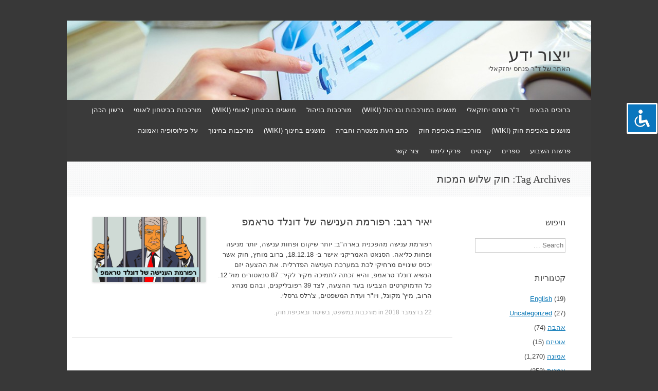

--- FILE ---
content_type: text/html; charset=UTF-8
request_url: https://www.xn--7dbl2a.com/tag/%D7%97%D7%95%D7%A7-%D7%A9%D7%9C%D7%95%D7%A9-%D7%94%D7%9E%D7%9B%D7%95%D7%AA/
body_size: 18578
content:
<!DOCTYPE html>
<html dir="rtl" lang="he-IL">
<head>
<meta charset="UTF-8" />
<meta name="viewport" content="width=device-width, initial-scale=1" />
<title>חוק שלוש המכות | ייצור ידע</title>
<link rel="profile" href="https://gmpg.org/xfn/11" />
<link rel="pingback" href="https://www.xn--7dbl2a.com/xmlrpc.php" />
<!--[if lt IE 9]>
<script src="https://www.xn--7dbl2a.com/wp-content/themes/expound/js/html5.js" type="text/javascript"></script>
<![endif]-->

<meta name='robots' content='max-image-preview:large' />
<link rel="alternate" type="application/rss+xml" title="ייצור ידע &laquo; פיד‏" href="https://www.xn--7dbl2a.com/feed/" />
<link rel="alternate" type="application/rss+xml" title="ייצור ידע &laquo; פיד תגובות‏" href="https://www.xn--7dbl2a.com/comments/feed/" />
<link rel="alternate" type="application/rss+xml" title="ייצור ידע &laquo; פיד מהתגית חוק שלוש המכות" href="https://www.xn--7dbl2a.com/tag/%d7%97%d7%95%d7%a7-%d7%a9%d7%9c%d7%95%d7%a9-%d7%94%d7%9e%d7%9b%d7%95%d7%aa/feed/" />
		<style>
			.lazyload,
			.lazyloading {
				max-width: 100%;
			}
		</style>
		<style id='wp-img-auto-sizes-contain-inline-css' type='text/css'>
img:is([sizes=auto i],[sizes^="auto," i]){contain-intrinsic-size:3000px 1500px}
/*# sourceURL=wp-img-auto-sizes-contain-inline-css */
</style>
<style id='wp-emoji-styles-inline-css' type='text/css'>

	img.wp-smiley, img.emoji {
		display: inline !important;
		border: none !important;
		box-shadow: none !important;
		height: 1em !important;
		width: 1em !important;
		margin: 0 0.07em !important;
		vertical-align: -0.1em !important;
		background: none !important;
		padding: 0 !important;
	}
/*# sourceURL=wp-emoji-styles-inline-css */
</style>
<style id='wp-block-library-inline-css' type='text/css'>
:root{--wp-block-synced-color:#7a00df;--wp-block-synced-color--rgb:122,0,223;--wp-bound-block-color:var(--wp-block-synced-color);--wp-editor-canvas-background:#ddd;--wp-admin-theme-color:#007cba;--wp-admin-theme-color--rgb:0,124,186;--wp-admin-theme-color-darker-10:#006ba1;--wp-admin-theme-color-darker-10--rgb:0,107,160.5;--wp-admin-theme-color-darker-20:#005a87;--wp-admin-theme-color-darker-20--rgb:0,90,135;--wp-admin-border-width-focus:2px}@media (min-resolution:192dpi){:root{--wp-admin-border-width-focus:1.5px}}.wp-element-button{cursor:pointer}:root .has-very-light-gray-background-color{background-color:#eee}:root .has-very-dark-gray-background-color{background-color:#313131}:root .has-very-light-gray-color{color:#eee}:root .has-very-dark-gray-color{color:#313131}:root .has-vivid-green-cyan-to-vivid-cyan-blue-gradient-background{background:linear-gradient(135deg,#00d084,#0693e3)}:root .has-purple-crush-gradient-background{background:linear-gradient(135deg,#34e2e4,#4721fb 50%,#ab1dfe)}:root .has-hazy-dawn-gradient-background{background:linear-gradient(135deg,#faaca8,#dad0ec)}:root .has-subdued-olive-gradient-background{background:linear-gradient(135deg,#fafae1,#67a671)}:root .has-atomic-cream-gradient-background{background:linear-gradient(135deg,#fdd79a,#004a59)}:root .has-nightshade-gradient-background{background:linear-gradient(135deg,#330968,#31cdcf)}:root .has-midnight-gradient-background{background:linear-gradient(135deg,#020381,#2874fc)}:root{--wp--preset--font-size--normal:16px;--wp--preset--font-size--huge:42px}.has-regular-font-size{font-size:1em}.has-larger-font-size{font-size:2.625em}.has-normal-font-size{font-size:var(--wp--preset--font-size--normal)}.has-huge-font-size{font-size:var(--wp--preset--font-size--huge)}.has-text-align-center{text-align:center}.has-text-align-left{text-align:left}.has-text-align-right{text-align:right}.has-fit-text{white-space:nowrap!important}#end-resizable-editor-section{display:none}.aligncenter{clear:both}.items-justified-left{justify-content:flex-start}.items-justified-center{justify-content:center}.items-justified-right{justify-content:flex-end}.items-justified-space-between{justify-content:space-between}.screen-reader-text{border:0;clip-path:inset(50%);height:1px;margin:-1px;overflow:hidden;padding:0;position:absolute;width:1px;word-wrap:normal!important}.screen-reader-text:focus{background-color:#ddd;clip-path:none;color:#444;display:block;font-size:1em;height:auto;left:5px;line-height:normal;padding:15px 23px 14px;text-decoration:none;top:5px;width:auto;z-index:100000}html :where(.has-border-color){border-style:solid}html :where([style*=border-top-color]){border-top-style:solid}html :where([style*=border-right-color]){border-right-style:solid}html :where([style*=border-bottom-color]){border-bottom-style:solid}html :where([style*=border-left-color]){border-left-style:solid}html :where([style*=border-width]){border-style:solid}html :where([style*=border-top-width]){border-top-style:solid}html :where([style*=border-right-width]){border-right-style:solid}html :where([style*=border-bottom-width]){border-bottom-style:solid}html :where([style*=border-left-width]){border-left-style:solid}html :where(img[class*=wp-image-]){height:auto;max-width:100%}:where(figure){margin:0 0 1em}html :where(.is-position-sticky){--wp-admin--admin-bar--position-offset:var(--wp-admin--admin-bar--height,0px)}@media screen and (max-width:600px){html :where(.is-position-sticky){--wp-admin--admin-bar--position-offset:0px}}

/*# sourceURL=wp-block-library-inline-css */
</style><style id='global-styles-inline-css' type='text/css'>
:root{--wp--preset--aspect-ratio--square: 1;--wp--preset--aspect-ratio--4-3: 4/3;--wp--preset--aspect-ratio--3-4: 3/4;--wp--preset--aspect-ratio--3-2: 3/2;--wp--preset--aspect-ratio--2-3: 2/3;--wp--preset--aspect-ratio--16-9: 16/9;--wp--preset--aspect-ratio--9-16: 9/16;--wp--preset--color--black: #000000;--wp--preset--color--cyan-bluish-gray: #abb8c3;--wp--preset--color--white: #ffffff;--wp--preset--color--pale-pink: #f78da7;--wp--preset--color--vivid-red: #cf2e2e;--wp--preset--color--luminous-vivid-orange: #ff6900;--wp--preset--color--luminous-vivid-amber: #fcb900;--wp--preset--color--light-green-cyan: #7bdcb5;--wp--preset--color--vivid-green-cyan: #00d084;--wp--preset--color--pale-cyan-blue: #8ed1fc;--wp--preset--color--vivid-cyan-blue: #0693e3;--wp--preset--color--vivid-purple: #9b51e0;--wp--preset--gradient--vivid-cyan-blue-to-vivid-purple: linear-gradient(135deg,rgb(6,147,227) 0%,rgb(155,81,224) 100%);--wp--preset--gradient--light-green-cyan-to-vivid-green-cyan: linear-gradient(135deg,rgb(122,220,180) 0%,rgb(0,208,130) 100%);--wp--preset--gradient--luminous-vivid-amber-to-luminous-vivid-orange: linear-gradient(135deg,rgb(252,185,0) 0%,rgb(255,105,0) 100%);--wp--preset--gradient--luminous-vivid-orange-to-vivid-red: linear-gradient(135deg,rgb(255,105,0) 0%,rgb(207,46,46) 100%);--wp--preset--gradient--very-light-gray-to-cyan-bluish-gray: linear-gradient(135deg,rgb(238,238,238) 0%,rgb(169,184,195) 100%);--wp--preset--gradient--cool-to-warm-spectrum: linear-gradient(135deg,rgb(74,234,220) 0%,rgb(151,120,209) 20%,rgb(207,42,186) 40%,rgb(238,44,130) 60%,rgb(251,105,98) 80%,rgb(254,248,76) 100%);--wp--preset--gradient--blush-light-purple: linear-gradient(135deg,rgb(255,206,236) 0%,rgb(152,150,240) 100%);--wp--preset--gradient--blush-bordeaux: linear-gradient(135deg,rgb(254,205,165) 0%,rgb(254,45,45) 50%,rgb(107,0,62) 100%);--wp--preset--gradient--luminous-dusk: linear-gradient(135deg,rgb(255,203,112) 0%,rgb(199,81,192) 50%,rgb(65,88,208) 100%);--wp--preset--gradient--pale-ocean: linear-gradient(135deg,rgb(255,245,203) 0%,rgb(182,227,212) 50%,rgb(51,167,181) 100%);--wp--preset--gradient--electric-grass: linear-gradient(135deg,rgb(202,248,128) 0%,rgb(113,206,126) 100%);--wp--preset--gradient--midnight: linear-gradient(135deg,rgb(2,3,129) 0%,rgb(40,116,252) 100%);--wp--preset--font-size--small: 13px;--wp--preset--font-size--medium: 20px;--wp--preset--font-size--large: 36px;--wp--preset--font-size--x-large: 42px;--wp--preset--spacing--20: 0.44rem;--wp--preset--spacing--30: 0.67rem;--wp--preset--spacing--40: 1rem;--wp--preset--spacing--50: 1.5rem;--wp--preset--spacing--60: 2.25rem;--wp--preset--spacing--70: 3.38rem;--wp--preset--spacing--80: 5.06rem;--wp--preset--shadow--natural: 6px 6px 9px rgba(0, 0, 0, 0.2);--wp--preset--shadow--deep: 12px 12px 50px rgba(0, 0, 0, 0.4);--wp--preset--shadow--sharp: 6px 6px 0px rgba(0, 0, 0, 0.2);--wp--preset--shadow--outlined: 6px 6px 0px -3px rgb(255, 255, 255), 6px 6px rgb(0, 0, 0);--wp--preset--shadow--crisp: 6px 6px 0px rgb(0, 0, 0);}:where(.is-layout-flex){gap: 0.5em;}:where(.is-layout-grid){gap: 0.5em;}body .is-layout-flex{display: flex;}.is-layout-flex{flex-wrap: wrap;align-items: center;}.is-layout-flex > :is(*, div){margin: 0;}body .is-layout-grid{display: grid;}.is-layout-grid > :is(*, div){margin: 0;}:where(.wp-block-columns.is-layout-flex){gap: 2em;}:where(.wp-block-columns.is-layout-grid){gap: 2em;}:where(.wp-block-post-template.is-layout-flex){gap: 1.25em;}:where(.wp-block-post-template.is-layout-grid){gap: 1.25em;}.has-black-color{color: var(--wp--preset--color--black) !important;}.has-cyan-bluish-gray-color{color: var(--wp--preset--color--cyan-bluish-gray) !important;}.has-white-color{color: var(--wp--preset--color--white) !important;}.has-pale-pink-color{color: var(--wp--preset--color--pale-pink) !important;}.has-vivid-red-color{color: var(--wp--preset--color--vivid-red) !important;}.has-luminous-vivid-orange-color{color: var(--wp--preset--color--luminous-vivid-orange) !important;}.has-luminous-vivid-amber-color{color: var(--wp--preset--color--luminous-vivid-amber) !important;}.has-light-green-cyan-color{color: var(--wp--preset--color--light-green-cyan) !important;}.has-vivid-green-cyan-color{color: var(--wp--preset--color--vivid-green-cyan) !important;}.has-pale-cyan-blue-color{color: var(--wp--preset--color--pale-cyan-blue) !important;}.has-vivid-cyan-blue-color{color: var(--wp--preset--color--vivid-cyan-blue) !important;}.has-vivid-purple-color{color: var(--wp--preset--color--vivid-purple) !important;}.has-black-background-color{background-color: var(--wp--preset--color--black) !important;}.has-cyan-bluish-gray-background-color{background-color: var(--wp--preset--color--cyan-bluish-gray) !important;}.has-white-background-color{background-color: var(--wp--preset--color--white) !important;}.has-pale-pink-background-color{background-color: var(--wp--preset--color--pale-pink) !important;}.has-vivid-red-background-color{background-color: var(--wp--preset--color--vivid-red) !important;}.has-luminous-vivid-orange-background-color{background-color: var(--wp--preset--color--luminous-vivid-orange) !important;}.has-luminous-vivid-amber-background-color{background-color: var(--wp--preset--color--luminous-vivid-amber) !important;}.has-light-green-cyan-background-color{background-color: var(--wp--preset--color--light-green-cyan) !important;}.has-vivid-green-cyan-background-color{background-color: var(--wp--preset--color--vivid-green-cyan) !important;}.has-pale-cyan-blue-background-color{background-color: var(--wp--preset--color--pale-cyan-blue) !important;}.has-vivid-cyan-blue-background-color{background-color: var(--wp--preset--color--vivid-cyan-blue) !important;}.has-vivid-purple-background-color{background-color: var(--wp--preset--color--vivid-purple) !important;}.has-black-border-color{border-color: var(--wp--preset--color--black) !important;}.has-cyan-bluish-gray-border-color{border-color: var(--wp--preset--color--cyan-bluish-gray) !important;}.has-white-border-color{border-color: var(--wp--preset--color--white) !important;}.has-pale-pink-border-color{border-color: var(--wp--preset--color--pale-pink) !important;}.has-vivid-red-border-color{border-color: var(--wp--preset--color--vivid-red) !important;}.has-luminous-vivid-orange-border-color{border-color: var(--wp--preset--color--luminous-vivid-orange) !important;}.has-luminous-vivid-amber-border-color{border-color: var(--wp--preset--color--luminous-vivid-amber) !important;}.has-light-green-cyan-border-color{border-color: var(--wp--preset--color--light-green-cyan) !important;}.has-vivid-green-cyan-border-color{border-color: var(--wp--preset--color--vivid-green-cyan) !important;}.has-pale-cyan-blue-border-color{border-color: var(--wp--preset--color--pale-cyan-blue) !important;}.has-vivid-cyan-blue-border-color{border-color: var(--wp--preset--color--vivid-cyan-blue) !important;}.has-vivid-purple-border-color{border-color: var(--wp--preset--color--vivid-purple) !important;}.has-vivid-cyan-blue-to-vivid-purple-gradient-background{background: var(--wp--preset--gradient--vivid-cyan-blue-to-vivid-purple) !important;}.has-light-green-cyan-to-vivid-green-cyan-gradient-background{background: var(--wp--preset--gradient--light-green-cyan-to-vivid-green-cyan) !important;}.has-luminous-vivid-amber-to-luminous-vivid-orange-gradient-background{background: var(--wp--preset--gradient--luminous-vivid-amber-to-luminous-vivid-orange) !important;}.has-luminous-vivid-orange-to-vivid-red-gradient-background{background: var(--wp--preset--gradient--luminous-vivid-orange-to-vivid-red) !important;}.has-very-light-gray-to-cyan-bluish-gray-gradient-background{background: var(--wp--preset--gradient--very-light-gray-to-cyan-bluish-gray) !important;}.has-cool-to-warm-spectrum-gradient-background{background: var(--wp--preset--gradient--cool-to-warm-spectrum) !important;}.has-blush-light-purple-gradient-background{background: var(--wp--preset--gradient--blush-light-purple) !important;}.has-blush-bordeaux-gradient-background{background: var(--wp--preset--gradient--blush-bordeaux) !important;}.has-luminous-dusk-gradient-background{background: var(--wp--preset--gradient--luminous-dusk) !important;}.has-pale-ocean-gradient-background{background: var(--wp--preset--gradient--pale-ocean) !important;}.has-electric-grass-gradient-background{background: var(--wp--preset--gradient--electric-grass) !important;}.has-midnight-gradient-background{background: var(--wp--preset--gradient--midnight) !important;}.has-small-font-size{font-size: var(--wp--preset--font-size--small) !important;}.has-medium-font-size{font-size: var(--wp--preset--font-size--medium) !important;}.has-large-font-size{font-size: var(--wp--preset--font-size--large) !important;}.has-x-large-font-size{font-size: var(--wp--preset--font-size--x-large) !important;}
/*# sourceURL=global-styles-inline-css */
</style>

<style id='classic-theme-styles-inline-css' type='text/css'>
/*! This file is auto-generated */
.wp-block-button__link{color:#fff;background-color:#32373c;border-radius:9999px;box-shadow:none;text-decoration:none;padding:calc(.667em + 2px) calc(1.333em + 2px);font-size:1.125em}.wp-block-file__button{background:#32373c;color:#fff;text-decoration:none}
/*# sourceURL=/wp-includes/css/classic-themes.min.css */
</style>
<link rel='stylesheet' id='accessibility-light-css' href='https://www.xn--7dbl2a.com/wp-content/plugins/accessibility-light/assets/css/accessibility-light.css?ver=6.9' type='text/css' media='all' />
<link rel='stylesheet' id='contact-form-7-css' href='https://www.xn--7dbl2a.com/wp-content/plugins/contact-form-7/includes/css/styles.css?ver=6.1.4' type='text/css' media='all' />
<link rel='stylesheet' id='contact-form-7-rtl-css' href='https://www.xn--7dbl2a.com/wp-content/plugins/contact-form-7/includes/css/styles-rtl.css?ver=6.1.4' type='text/css' media='all' />
<link rel='stylesheet' id='yada-wiki-css' href='https://www.xn--7dbl2a.com/wp-content/plugins/yada-wiki/inc/../css/yadawiki.css?ver=6.9' type='text/css' media='all' />
<link rel='stylesheet' id='expound-style-css' href='https://www.xn--7dbl2a.com/wp-content/themes/expound/style.css?ver=20140129' type='text/css' media='all' />
<script type="text/javascript" src="https://www.xn--7dbl2a.com/wp-includes/js/jquery/jquery.min.js?ver=3.7.1" id="jquery-core-js"></script>
<script type="text/javascript" src="https://www.xn--7dbl2a.com/wp-includes/js/jquery/jquery-migrate.min.js?ver=3.4.1" id="jquery-migrate-js"></script>
<script type="text/javascript" src="https://www.xn--7dbl2a.com/wp-content/plugins/accessibility-light/assets/js/accessibility-light.js?ver=6.9" id="accessibility-light-js"></script>
<script type="text/javascript" src="https://www.xn--7dbl2a.com/wp-content/plugins/accessibility-light/assets/js/jscolor.js?ver=6.9" id="jscolor-js"></script>
<script type="text/javascript" src="https://www.xn--7dbl2a.com/wp-content/plugins/wp-retina-2x/app/picturefill.min.js?ver=1765913337" id="wr2x-picturefill-js-js"></script>
<link rel="https://api.w.org/" href="https://www.xn--7dbl2a.com/wp-json/" /><link rel="alternate" title="JSON" type="application/json" href="https://www.xn--7dbl2a.com/wp-json/wp/v2/tags/4506" /><link rel="EditURI" type="application/rsd+xml" title="RSD" href="https://www.xn--7dbl2a.com/xmlrpc.php?rsd" />
<link rel="stylesheet" href="https://www.xn--7dbl2a.com/wp-content/themes/expound/rtl.css" type="text/css" media="screen" /><meta name="generator" content="WordPress 6.9" />
		<script>
			document.documentElement.className = document.documentElement.className.replace('no-js', 'js');
		</script>
				<style>
			.no-js img.lazyload {
				display: none;
			}

			figure.wp-block-image img.lazyloading {
				min-width: 150px;
			}

			.lazyload,
			.lazyloading {
				--smush-placeholder-width: 100px;
				--smush-placeholder-aspect-ratio: 1/1;
				width: var(--smush-image-width, var(--smush-placeholder-width)) !important;
				aspect-ratio: var(--smush-image-aspect-ratio, var(--smush-placeholder-aspect-ratio)) !important;
			}

						.lazyload {
				opacity: 0;
			}

			.lazyloading {
				border: 0 !important;
				opacity: 1;
				background: rgba(255, 255, 255, 0) url('https://www.xn--7dbl2a.com/wp-content/plugins/wp-smushit/app/assets/images/smush-lazyloader-1.gif') no-repeat center !important;
				background-size: 16px auto !important;
				min-width: 16px;
			}

					</style>
			<style type="text/css">
	        .site-title a,
        .site-title a:hover,
        .site-description {
			color: #3a3a3a;
        }
	
			.site-header .site-branding {
			background-color: transparent;
			background-image: url('https://www.xn--7dbl2a.com/wp-content/uploads/2014/04/cropped-רשתות-חברתיות2.jpg');
			background-position: 50% 0;
			background-repeat: no-repeat;
			height: 154px;
		}
		</style>
	<style type="text/css" id="custom-background-css">
body.custom-background { background-color: #383838; }
</style>
			<style type="text/css" id="wp-custom-css">
			.site-main .content-area, #primary {
	float: left;
}
.site-main .widget-area, #secondery {
	float: right;
}
		</style>
			<!-- Fonts Plugin CSS - https://fontsplugin.com/ -->
	<style>
		:root {
--font-base: Calibri, Candara, Segoe, Segoe UI, Optima, Arial, sans-serif;
--font-headings: Calibri, Candara, Segoe, Segoe UI, Optima, Arial, sans-serif;
--font-input: Calibri, Candara, Segoe, Segoe UI, Optima, Arial, sans-serif;
}
body, #content, .entry-content, .post-content, .page-content, .post-excerpt, .entry-summary, .entry-excerpt, .widget-area, .widget, .sidebar, #sidebar, footer, .footer, #footer, .site-footer {
font-family: Calibri, Candara, Segoe, Segoe UI, Optima, Arial, sans-serif;
 }
#site-title, .site-title, #site-title a, .site-title a, .entry-title, .entry-title a, h1, h2, h3, h4, h5, h6, .widget-title, .elementor-heading-title {
font-family: Calibri, Candara, Segoe, Segoe UI, Optima, Arial, sans-serif;
 }
button, .button, input, select, textarea, .wp-block-button, .wp-block-button__link {
font-family: Calibri, Candara, Segoe, Segoe UI, Optima, Arial, sans-serif;
 }
	</style>
	<!-- Fonts Plugin CSS -->
	</head>

<body data-rsssl=1 class="rtl archive tag tag-4506 custom-background wp-theme-expound acl-sitelinx">
<div id="page" class="hfeed site">
		<header id="masthead" class="site-header" role="banner">
		<div class="site-branding">
			<div class="site-title-group">
				<h1 class="site-title"><a href="https://www.xn--7dbl2a.com/" title="ייצור ידע" rel="home">ייצור ידע</a></h1>
				<h2 class="site-description">האתר של ד&quot;ר פנחס יחזקאלי</h2>
			</div>
		</div>

		<nav id="site-navigation" class="navigation-main" role="navigation">
			<h1 class="menu-toggle">Menu</h1>
			<a class="skip-link screen-reader-text" href="#content">Skip to content</a>

			<div class="menu-mainmenu-container"><ul id="menu-mainmenu" class="menu"><li id="menu-item-1582" class="menu-item menu-item-type-post_type menu-item-object-page menu-item-1582"><a href="https://www.xn--7dbl2a.com/homepage-9/">ברוכים הבאים</a></li>
<li id="menu-item-1563" class="menu-item menu-item-type-post_type menu-item-object-page menu-item-1563"><a href="https://www.xn--7dbl2a.com/%d7%93%d7%a8-%d7%a4%d7%a0%d7%97%d7%a1-%d7%99%d7%97%d7%96%d7%a7%d7%90%d7%9c%d7%99/">ד&quot;ר פנחס יחזקאלי</a></li>
<li id="menu-item-1250" class="menu-item menu-item-type-custom menu-item-object-custom menu-item-1250"><a href="https://www.xn--7dbl2a.com/wiki/%D7%9E%D7%95%D7%A9%D7%92%D7%99%D7%9D-%D7%91%D7%9E%D7%95%D7%A8%D7%9B%D7%91%D7%95%D7%AA-%D7%95%D7%91%D7%A0%D7%99%D7%94%D7%95%D7%9C-wiki/">מושגים במורכבות ובניהול (WIKI)</a></li>
<li id="menu-item-1585" class="menu-item menu-item-type-taxonomy menu-item-object-category menu-item-1585"><a href="https://www.xn--7dbl2a.com/category/%d7%9e%d7%95%d7%a8%d7%9b%d7%91%d7%95%d7%aa-%d7%91%d7%a0%d7%99%d7%94%d7%95%d7%9c/">מורכבות בניהול</a></li>
<li id="menu-item-2633" class="menu-item menu-item-type-custom menu-item-object-custom menu-item-2633"><a href="https://www.xn--7dbl2a.com/wiki/%D7%9E%D7%95%D7%A9%D7%92%D7%99%D7%9D-%D7%91%D7%91%D7%99%D7%98%D7%97%D7%95%D7%9F-%D7%9C%D7%90%D7%95%D7%9E%D7%99/">מושגים בביטחון לאומי (WIKI)</a></li>
<li id="menu-item-1586" class="menu-item menu-item-type-taxonomy menu-item-object-category menu-item-1586"><a href="https://www.xn--7dbl2a.com/category/%d7%9e%d7%95%d7%a8%d7%9b%d7%91%d7%95%d7%aa-%d7%91%d7%91%d7%99%d7%98%d7%97%d7%95%d7%9f-%d7%9c%d7%90%d7%95%d7%9e%d7%99/">מורכבות בביטחון לאומי</a></li>
<li id="menu-item-1961" class="menu-item menu-item-type-taxonomy menu-item-object-category menu-item-1961"><a href="https://www.xn--7dbl2a.com/category/%d7%92%d7%a8%d7%a9%d7%95%d7%9f-%d7%94%d7%9b%d7%94%d7%9f/">גרשון הכהן</a></li>
<li id="menu-item-2734" class="menu-item menu-item-type-custom menu-item-object-custom menu-item-2734"><a href="https://www.xn--7dbl2a.com/wiki/%D7%9E%D7%95%D7%A9%D7%92%D7%99%D7%9D-%D7%91%D7%90%D7%9B%D7%99%D7%A4%D7%AA-%D7%97%D7%95%D7%A7-wiki/">מושגים באכיפת חוק (WIKI)</a></li>
<li id="menu-item-1587" class="menu-item menu-item-type-taxonomy menu-item-object-category menu-item-1587"><a href="https://www.xn--7dbl2a.com/category/%d7%9e%d7%95%d7%a8%d7%9b%d7%91%d7%95%d7%aa-%d7%91%d7%a9%d7%99%d7%98%d7%95%d7%a8-%d7%95%d7%91%d7%90%d7%9b%d7%99%d7%a4%d7%aa-%d7%97%d7%95%d7%a7/">מורכבות באכיפת חוק</a></li>
<li id="menu-item-10403" class="menu-item menu-item-type-post_type menu-item-object-page menu-item-10403"><a href="https://www.xn--7dbl2a.com/%d7%9b%d7%aa%d7%91-%d7%94%d7%a2%d7%aa-%d7%9e%d7%a9%d7%98%d7%a8%d7%94-%d7%95%d7%97%d7%91%d7%a8%d7%94/">כתב העת משטרה וחברה</a></li>
<li id="menu-item-12120" class="menu-item menu-item-type-custom menu-item-object-custom menu-item-12120"><a href="https://www.xn--7dbl2a.com/wiki/%D7%9E%D7%95%D7%A9%D7%92%D7%99%D7%9D-%D7%91%D7%97%D7%99%D7%A0%D7%95%D7%9A-wiki/">מושגים בחינוך (WIKI)</a></li>
<li id="menu-item-12109" class="menu-item menu-item-type-taxonomy menu-item-object-category menu-item-12109"><a href="https://www.xn--7dbl2a.com/category/%d7%9e%d7%95%d7%a8%d7%9b%d7%91%d7%95%d7%aa-%d7%91%d7%97%d7%99%d7%a0%d7%95%d7%9a/">מורכבות בחינוך</a></li>
<li id="menu-item-242257" class="menu-item menu-item-type-post_type menu-item-object-post menu-item-242257"><a href="https://www.xn--7dbl2a.com/2024/09/09/%d7%a2%d7%9c-%d7%a4%d7%99%d7%9c%d7%95%d7%a1%d7%95%d7%a4%d7%99%d7%94-%d7%95%d7%90%d7%9e%d7%95%d7%a0%d7%94/">על פילוסופיה ואמונה</a></li>
<li id="menu-item-228460" class="menu-item menu-item-type-post_type menu-item-object-post menu-item-228460"><a href="https://www.xn--7dbl2a.com/2024/06/07/%d7%a4%d7%a8%d7%a9%d7%95%d7%aa-%d7%94%d7%a9%d7%91%d7%95%d7%a2-%d7%91%d7%90%d7%aa%d7%a8-%d7%99%d7%99%d7%a6%d7%95%d7%a8-%d7%99%d7%93%d7%a2/">פרשות השבוע</a></li>
<li id="menu-item-1635" class="menu-item menu-item-type-taxonomy menu-item-object-category menu-item-1635"><a href="https://www.xn--7dbl2a.com/category/%d7%a1%d7%a4%d7%a8%d7%99%d7%9d/">ספרים</a></li>
<li id="menu-item-2035" class="menu-item menu-item-type-taxonomy menu-item-object-category menu-item-2035"><a href="https://www.xn--7dbl2a.com/category/%d7%a1%d7%93%d7%a0%d7%90%d7%95%d7%aa-%d7%95%d7%a7%d7%95%d7%a8%d7%a1%d7%99%d7%9d/">קורסים</a></li>
<li id="menu-item-6307" class="menu-item menu-item-type-taxonomy menu-item-object-category menu-item-6307"><a href="https://www.xn--7dbl2a.com/category/%d7%a4%d7%a8%d7%a7%d7%99-%d7%9c%d7%99%d7%9e%d7%95%d7%93/">פרקי לימוד</a></li>
<li id="menu-item-1562" class="menu-item menu-item-type-post_type menu-item-object-page menu-item-1562"><a href="https://www.xn--7dbl2a.com/contact/">צור קשר</a></li>
</ul></div>								</nav><!-- #site-navigation -->
	</header><!-- #masthead -->
	
	<div id="main" class="site-main">

			<header class="page-header">
			<h1 class="page-title">
				Tag Archives: <span>חוק שלוש המכות</span>			</h1>
					</header><!-- .page-header -->
	
	
	<div id="primary" class="content-area">
		<div id="content" class="site-content" role="main">

		
						
				
<article id="post-55760" class="post-55760 post type-post status-publish format-standard has-post-thumbnail hentry category-37 tag-4506 tag-351 tag-1385 tag-1230 tag-795">

		<div class="entry-thumbnail">
		<a href="https://www.xn--7dbl2a.com/2018/12/22/%d7%99%d7%90%d7%99%d7%a8-%d7%a8%d7%92%d7%91-%d7%a8%d7%a4%d7%95%d7%a8%d7%9e%d7%aa-%d7%94%d7%a2%d7%a0%d7%99%d7%a9%d7%94-%d7%a9%d7%9c-%d7%93%d7%95%d7%a0%d7%9c%d7%93-%d7%98%d7%a8%d7%90%d7%9e%d7%a4/"><img width="220" height="126" data-src="https://www.xn--7dbl2a.com/wp-content/uploads/2018/12/רפורמת-הענישה-של-טראמפ-220x126.png" class="attachment-post-thumbnail size-post-thumbnail wp-post-image lazyload" alt="" decoding="async" src="[data-uri]" style="--smush-placeholder-width: 220px; --smush-placeholder-aspect-ratio: 220/126;" /></a>
	</div>
	
	<header class="entry-header">
		<h1 class="entry-title"><a href="https://www.xn--7dbl2a.com/2018/12/22/%d7%99%d7%90%d7%99%d7%a8-%d7%a8%d7%92%d7%91-%d7%a8%d7%a4%d7%95%d7%a8%d7%9e%d7%aa-%d7%94%d7%a2%d7%a0%d7%99%d7%a9%d7%94-%d7%a9%d7%9c-%d7%93%d7%95%d7%a0%d7%9c%d7%93-%d7%98%d7%a8%d7%90%d7%9e%d7%a4/" rel="bookmark">יאיר רגב: רפורמת הענישה של דונלד טראמפ</a></h1>
	</header><!-- .entry-header -->

	<div class="entry-summary">
		         רפורמת ענישה מהפכנית בארה&quot;ב: יותר שיקום ופחות ענישה, יותר מניעה ופחות כליאה. הסנאט האמריקני אישר ב- 18.12.18, ברוב מוחץ, חוק אשר יכניס שינויים מרחיקי לכת במערכת הענישה הפדרלית. את ההצעה יזם הנשיא דונלד טראמפ, והיא זכתה לתמיכה מקיר לקיר: 87 סנאטורים מול 12. כל הדמוקרטים הצביעו בעד ההצעה, לצד 39 רפובליקנים, ובהם מנהיג הרוב, מיץ&#039; מקונל, ויו&quot;ר ועדת המשפטים, צ&#039;רלס גרסלי.	</div><!-- .entry-summary -->

	<footer class="entry-meta">
		<a class="entry-date" href="https://www.xn--7dbl2a.com/2018/12/22/%d7%99%d7%90%d7%99%d7%a8-%d7%a8%d7%92%d7%91-%d7%a8%d7%a4%d7%95%d7%a8%d7%9e%d7%aa-%d7%94%d7%a2%d7%a0%d7%99%d7%a9%d7%94-%d7%a9%d7%9c-%d7%93%d7%95%d7%a0%d7%9c%d7%93-%d7%98%d7%a8%d7%90%d7%9e%d7%a4/">22 בדצמבר 2018</a> in <a href="https://www.xn--7dbl2a.com/category/%d7%9e%d7%95%d7%a8%d7%9b%d7%91%d7%95%d7%aa-%d7%91%d7%a9%d7%99%d7%98%d7%95%d7%a8-%d7%95%d7%91%d7%90%d7%9b%d7%99%d7%a4%d7%aa-%d7%97%d7%95%d7%a7/" rel="category tag">מורכבות במשפט, בשיטור ובאכיפת חוק</a>.	</footer><!-- .entry-meta -->
</article><!-- #post-## -->

			
			
		
		</div><!-- #content -->
	</div><!-- #primary -->

	<div id="secondary" class="widget-area" role="complementary">
				<aside id="search-5" class="widget widget_search"><h1 class="widget-title">חיפוש</h1>	<form method="get" id="searchform" class="searchform" action="https://www.xn--7dbl2a.com/" role="search">
		<label for="s" class="screen-reader-text">Search</label>
		<input type="search" class="field" name="s" value="" id="s" placeholder="Search &hellip;" />
		<input type="submit" class="submit" id="searchsubmit" value="Search" />
	</form>
</aside><aside id="categories-4" class="widget widget_categories"><h1 class="widget-title">קטגוריות</h1>
			<ul>
					<li class="cat-item cat-item-2529"><a href="https://www.xn--7dbl2a.com/category/english/">English</a> (19)
</li>
	<li class="cat-item cat-item-1"><a href="https://www.xn--7dbl2a.com/category/uncategorized/">Uncategorized</a> (27)
</li>
	<li class="cat-item cat-item-4837"><a href="https://www.xn--7dbl2a.com/category/%d7%90%d7%94%d7%91%d7%94/">אהבה</a> (74)
</li>
	<li class="cat-item cat-item-6411"><a href="https://www.xn--7dbl2a.com/category/%d7%90%d7%95%d7%98%d7%99%d7%96%d7%9d/">אוטיזם</a> (15)
</li>
	<li class="cat-item cat-item-2420"><a href="https://www.xn--7dbl2a.com/category/%d7%90%d7%9e%d7%95%d7%a0%d7%94/">אמונה</a> (1,270)
</li>
	<li class="cat-item cat-item-4838"><a href="https://www.xn--7dbl2a.com/category/%d7%90%d7%9e%d7%a0%d7%95%d7%aa/">אמנות</a> (252)
</li>
	<li class="cat-item cat-item-80"><a href="https://www.xn--7dbl2a.com/category/%d7%92%d7%a8%d7%a9%d7%95%d7%9f-%d7%94%d7%9b%d7%94%d7%9f/">גרשון הכהן</a> (783)
</li>
	<li class="cat-item cat-item-7113"><a href="https://www.xn--7dbl2a.com/category/%d7%93%d7%95%d7%a8-%d7%99%d7%97%d7%96%d7%a7%d7%90%d7%9c%d7%99/">דור יחזקאלי</a> (16)
</li>
	<li class="cat-item cat-item-7114"><a href="https://www.xn--7dbl2a.com/category/%d7%93%d7%a0%d7%99%d7%90%d7%9c-%d7%99%d7%97%d7%96%d7%a7%d7%90%d7%9c%d7%99/">דניאל יחזקאלי</a> (15)
</li>
	<li class="cat-item cat-item-15767"><a href="https://www.xn--7dbl2a.com/category/%d7%9c%d7%9c%d7%90-%d7%a7%d7%98%d7%92%d7%95%d7%a8%d7%99%d7%94-he/">ללא קטגוריה</a> (146)
</li>
	<li class="cat-item cat-item-2767"><a href="https://www.xn--7dbl2a.com/category/%d7%9e%d7%93%d7%a2-%d7%95%d7%a2%d7%aa%d7%99%d7%93%d7%a0%d7%95%d7%aa/">מדע ועתידנות</a> (133)
</li>
	<li class="cat-item cat-item-4909"><a href="https://www.xn--7dbl2a.com/category/%d7%9e%d7%95%d7%a1%d7%99%d7%a7%d7%94-%d7%95%d7%a1%d7%90%d7%95%d7%a0%d7%93/">מוסיקה וסאונד</a> (8)
</li>
	<li class="cat-item cat-item-38"><a href="https://www.xn--7dbl2a.com/category/%d7%9e%d7%95%d7%a8%d7%9b%d7%91%d7%95%d7%aa-%d7%91%d7%91%d7%99%d7%98%d7%97%d7%95%d7%9f-%d7%9c%d7%90%d7%95%d7%9e%d7%99/">מורכבות בביטחון לאומי</a> (4,329)
</li>
	<li class="cat-item cat-item-1371"><a href="https://www.xn--7dbl2a.com/category/%d7%9e%d7%95%d7%a8%d7%9b%d7%91%d7%95%d7%aa-%d7%91%d7%97%d7%99%d7%a0%d7%95%d7%9a/">מורכבות בחינוך</a> (324)
</li>
	<li class="cat-item cat-item-37"><a href="https://www.xn--7dbl2a.com/category/%d7%9e%d7%95%d7%a8%d7%9b%d7%91%d7%95%d7%aa-%d7%91%d7%a9%d7%99%d7%98%d7%95%d7%a8-%d7%95%d7%91%d7%90%d7%9b%d7%99%d7%a4%d7%aa-%d7%97%d7%95%d7%a7/">מורכבות במשפט, בשיטור ובאכיפת חוק</a> (2,040)
</li>
	<li class="cat-item cat-item-36"><a href="https://www.xn--7dbl2a.com/category/%d7%9e%d7%95%d7%a8%d7%9b%d7%91%d7%95%d7%aa-%d7%91%d7%a0%d7%99%d7%94%d7%95%d7%9c/">מורכבות בניהול</a> (1,228)
</li>
	<li class="cat-item cat-item-321"><a href="https://www.xn--7dbl2a.com/category/%d7%9e%d7%a9%d7%98%d7%a8%d7%94-%d7%95%d7%97%d7%91%d7%a8%d7%94/">משטרה וחברה</a> (57)
</li>
	<li class="cat-item cat-item-6410"><a href="https://www.xn--7dbl2a.com/category/%d7%a0%d7%a9%d7%99%d7%9d/">נשים</a> (37)
</li>
	<li class="cat-item cat-item-303"><a href="https://www.xn--7dbl2a.com/category/%d7%a1%d7%93%d7%a0%d7%90%d7%95%d7%aa-%d7%95%d7%a7%d7%95%d7%a8%d7%a1%d7%99%d7%9d/">סדנאות וקורסים</a> (10)
</li>
	<li class="cat-item cat-item-262"><a href="https://www.xn--7dbl2a.com/category/%d7%a1%d7%a4%d7%a8%d7%99%d7%9d/">ספרים</a> (11)
</li>
	<li class="cat-item cat-item-4839"><a href="https://www.xn--7dbl2a.com/category/%d7%a4%d7%95%d7%9c%d7%99%d7%98%d7%99%d7%a7%d7%94/">פוליטיקה</a> (938)
</li>
	<li class="cat-item cat-item-7477"><a href="https://www.xn--7dbl2a.com/category/%d7%a4%d7%a0%d7%97%d7%a1-%d7%99%d7%97%d7%96%d7%a7%d7%90%d7%9c%d7%99/">פנחס יחזקאלי</a> (1,868)
</li>
	<li class="cat-item cat-item-728"><a href="https://www.xn--7dbl2a.com/category/%d7%a4%d7%a8%d7%a7%d7%99-%d7%9c%d7%99%d7%9e%d7%95%d7%93/">פרקי לימוד</a> (91)
</li>
	<li class="cat-item cat-item-6409"><a href="https://www.xn--7dbl2a.com/category/%d7%a7%d7%95%d7%a8%d7%95%d7%a0%d7%94/">קורונה</a> (150)
</li>
	<li class="cat-item cat-item-7485"><a href="https://www.xn--7dbl2a.com/category/%d7%a8%d7%9c%d7%95%d7%95%d7%a0%d7%98%d7%99%d7%99%d7%9d-%d7%aa%d7%9e%d7%99%d7%93/">רלוונטיים תמיד</a> (3,927)
</li>
	<li class="cat-item cat-item-7478"><a href="https://www.xn--7dbl2a.com/category/%d7%a9%d7%a8%d7%99%d7%aa-%d7%90%d7%95%d7%a0%d7%92%d7%a8-%d7%9e%d7%a9%d7%99%d7%97/">שרית אונגר משיח</a> (72)
</li>
			</ul>

			</aside>
		<aside id="recent-posts-2" class="widget widget_recent_entries">
		<h1 class="widget-title">פוסטים אחרונים</h1>
		<ul>
											<li>
					<a href="https://www.xn--7dbl2a.com/2026/01/20/%d7%a4%d7%a0%d7%97%d7%a1-%d7%99%d7%97%d7%96%d7%a7%d7%90%d7%9c%d7%99-%d7%94%d7%90%d7%9e%d7%a0%d7%9d-%d7%90%d7%91%d7%93-%d7%94%d7%9e%d7%95%d7%9e%d7%a0%d7%98%d7%95%d7%9d-%d7%91%d7%90%d7%99%d7%a8%d7%90/">פנחס יחזקאלי: האמנם אבד המומנטום באיראן?</a>
											<span class="post-date">20 בינואר 2026</span>
									</li>
											<li>
					<a href="https://www.xn--7dbl2a.com/2026/01/19/%d7%99%d7%a2%d7%a7%d7%91-%d7%91%d7%9f-%d7%a9%d7%9e%d7%a9-%d7%9c%d7%9e%d7%99-%d7%9b%d7%a4%d7%95%d7%a4%d7%99%d7%9d-%d7%94%d7%a9%d7%95%d7%a4%d7%98%d7%99%d7%9d/">יעקב בן שמש: למי כפופים השופטים?</a>
											<span class="post-date">19 בינואר 2026</span>
									</li>
											<li>
					<a href="https://www.xn--7dbl2a.com/2026/01/19/%d7%a4%d7%a0%d7%97%d7%a1-%d7%99%d7%97%d7%96%d7%a7%d7%90%d7%9c%d7%99-%d7%a1%d7%95%d7%a3-%d7%a2%d7%99%d7%93%d7%9f-%d7%94%d7%a4%d7%9e%d7%99%d7%a0%d7%99%d7%96%d7%9d-%d7%91%d7%9e%d7%a2%d7%a8%d7%91/">פנחס יחזקאלי: סוף עידן הפמיניזם במערב?</a>
											<span class="post-date">19 בינואר 2026</span>
									</li>
											<li>
					<a href="https://www.xn--7dbl2a.com/2026/01/18/%d7%a4%d7%a0%d7%97%d7%a1-%d7%99%d7%97%d7%96%d7%a7%d7%90%d7%9c%d7%99-%d7%9e%d7%a0%d7%a1%d7%99%d7%9d-%d7%9c%d7%a1%d7%97%d7%95%d7%98-%d7%90%d7%aa-%d7%a2%d7%95%d7%96%d7%a8%d7%99-%d7%91%d7%a9/">פנחס יחזקאלי: “מנסים לסחוט את עוזרי בשביל הנייד שלהם!”</a>
											<span class="post-date">18 בינואר 2026</span>
									</li>
											<li>
					<a href="https://www.xn--7dbl2a.com/2026/01/17/%d7%a4%d7%a0%d7%97%d7%a1-%d7%99%d7%97%d7%96%d7%a7%d7%90%d7%9c%d7%99-%d7%98%d7%99%d7%95%d7%97-%d7%a0%d7%99%d7%98%d7%a8%d7%9c%d7%99%d7%95%d7%aa-%d7%9e%d7%93%d7%95%d7%9e%d7%99%d7%99%d7%a0%d7%aa-%d7%95/">פנחס יחזקאלי: טיוח, ניטרליות מדומיינת ודינמיקת הישרדות של מערכות אכיפה</a>
											<span class="post-date">17 בינואר 2026</span>
									</li>
											<li>
					<a href="https://www.xn--7dbl2a.com/2026/01/17/%d7%a4%d7%a0%d7%97%d7%a1-%d7%99%d7%97%d7%96%d7%a7%d7%90%d7%9c%d7%99-%d7%98%d7%99%d7%95%d7%97-%d7%95%d7%94%d7%a1%d7%aa%d7%a8%d7%94-%d7%a9%d7%9c-%d7%aa%d7%91%d7%99%d7%a2%d7%95%d7%aa-%d7%a9%d7%9c%d7%9e/">פנחס יחזקאלי: תביעות שלמה פילבר טויחו והוסתרו. חשבתם אחרת?</a>
											<span class="post-date">17 בינואר 2026</span>
									</li>
											<li>
					<a href="https://www.xn--7dbl2a.com/2026/01/16/%d7%a4%d7%a0%d7%97%d7%a1-%d7%99%d7%97%d7%96%d7%a7%d7%90%d7%9c%d7%99-%d7%a4%d7%a8%d7%a9%d7%aa-%d7%a9%d7%93%d7%94-%d7%aa%d7%99%d7%9e%d7%9f-%d7%90%d7%a0%d7%98%d7%95%d7%9e%d7%99%d7%94-%d7%a9%d7%9c/">פנחס יחזקאלי: פרשת שדה תימן: אנטומיה של 'תפירת תיק'</a>
											<span class="post-date">16 בינואר 2026</span>
									</li>
											<li>
					<a href="https://www.xn--7dbl2a.com/2026/01/16/%d7%a4%d7%a0%d7%97%d7%a1-%d7%99%d7%97%d7%96%d7%a7%d7%90%d7%9c%d7%99-%d7%90%d7%95%d7%a1%d7%a3-%d7%9e%d7%9e%d7%99%d7%9d-%d7%a2%d7%9c-%d7%aa%d7%a4%d7%99%d7%a8%d7%aa-%d7%aa%d7%99%d7%a7%d7%99%d7%9d/">פנחס יחזקאלי: אוסף ממים על 'תפירת תיקים' והשלכותיה</a>
											<span class="post-date">16 בינואר 2026</span>
									</li>
											<li>
					<a href="https://www.xn--7dbl2a.com/2026/01/16/%d7%92%d7%a8%d7%a9%d7%95%d7%9f-%d7%94%d7%9b%d7%94%d7%9f-%d7%90%d7%99%d7%a8%d7%90%d7%9f-%d7%91%d7%90%d7%99-%d7%95%d7%95%d7%93%d7%90%d7%95%d7%aa-%d7%9e%d7%95%d7%97%d7%9c%d7%98%d7%aa/">גרשון הכהן: איראן באי וודאות מוחלטת</a>
											<span class="post-date">16 בינואר 2026</span>
									</li>
											<li>
					<a href="https://www.xn--7dbl2a.com/2026/01/16/%d7%a4%d7%a0%d7%97%d7%a1-%d7%99%d7%97%d7%96%d7%a7%d7%90%d7%9c%d7%99-%d7%9c%d7%a9%d7%99%d7%9e%d7%95%d7%a9-%d7%9c%d7%a8%d7%a2%d7%94-%d7%91%d7%9e%d7%a2%d7%a8%d7%9b%d7%aa-%d7%94%d7%90%d7%9b%d7%99%d7%a4/">פנחס יחזקאלי: לשימוש לרעה במערכת האכיפה יש שם: 'לוחמה משפטית' (Lawfare)</a>
											<span class="post-date">16 בינואר 2026</span>
									</li>
					</ul>

		</aside><aside id="tag_cloud-4" class="widget widget_tag_cloud"><h1 class="widget-title">תגיות</h1><div class="tagcloud"><a href="https://www.xn--7dbl2a.com/tag/woke/" class="tag-cloud-link tag-link-17015 tag-link-position-1" style="font-size: 9.4893617021277pt;" aria-label="WOKE (103 פריטים)">WOKE</a>
<a href="https://www.xn--7dbl2a.com/tag/%d7%90%d7%91%d7%99-%d7%94%d7%a8%d7%90%d7%9c/" class="tag-cloud-link tag-link-1492 tag-link-position-2" style="font-size: 17.035460992908pt;" aria-label="אבי הראל (604 פריטים)">אבי הראל</a>
<a href="https://www.xn--7dbl2a.com/tag/%d7%90%d7%99%d7%a8%d7%90%d7%9f/" class="tag-cloud-link tag-link-781 tag-link-position-3" style="font-size: 11.574468085106pt;" aria-label="איראן (168 פריטים)">איראן</a>
<a href="https://www.xn--7dbl2a.com/tag/%d7%90%d7%9c%d7%99-%d7%91%d7%a8-%d7%90%d7%95%d7%9f/" class="tag-cloud-link tag-link-4975 tag-link-position-4" style="font-size: 14.255319148936pt;" aria-label="אלי בר און (316 פריטים)">אלי בר און</a>
<a href="https://www.xn--7dbl2a.com/tag/%d7%90%d7%9c%d7%99%d7%98%d7%aa-%d7%94%d7%94%d7%95%d7%9f/" class="tag-cloud-link tag-link-17548 tag-link-position-5" style="font-size: 8.7943262411348pt;" aria-label="אליטת ההון (88 פריטים)">אליטת ההון</a>
<a href="https://www.xn--7dbl2a.com/tag/%d7%90%d7%9c%d7%a2%d7%93-%d7%a8%d7%96%d7%a0%d7%99%d7%a7/" class="tag-cloud-link tag-link-1726 tag-link-position-6" style="font-size: 15.446808510638pt;" aria-label="אלעד רזניק (417 פריטים)">אלעד רזניק</a>
<a href="https://www.xn--7dbl2a.com/tag/%d7%90%d7%9e%d7%a6%d7%99%d7%94-%d7%97%d7%9f/" class="tag-cloud-link tag-link-4486 tag-link-position-7" style="font-size: 8.4964539007092pt;" aria-label="אמציה חן (82 פריטים)">אמציה חן</a>
<a href="https://www.xn--7dbl2a.com/tag/%d7%90%d7%a1%d7%9c%d7%90%d7%9d/" class="tag-cloud-link tag-link-1707 tag-link-position-8" style="font-size: 10.085106382979pt;" aria-label="אסלאם (118 פריטים)">אסלאם</a>
<a href="https://www.xn--7dbl2a.com/tag/%d7%90%d7%a8%d7%a6%d7%95%d7%aa-%d7%94%d7%91%d7%a8%d7%99%d7%aa/" class="tag-cloud-link tag-link-1055 tag-link-position-9" style="font-size: 10.382978723404pt;" aria-label="ארצות הברית (128 פריטים)">ארצות הברית</a>
<a href="https://www.xn--7dbl2a.com/tag/%d7%92%d7%93%d7%a2%d7%95%d7%9f-%d7%a9%d7%a0%d7%99%d7%a8/" class="tag-cloud-link tag-link-4006 tag-link-position-10" style="font-size: 9.7872340425532pt;" aria-label="גדעון שניר (112 פריטים)">גדעון שניר</a>
<a href="https://www.xn--7dbl2a.com/tag/%d7%92%d7%a8%d7%a9%d7%95%d7%9f-%d7%94%d7%9b%d7%94%d7%9f/" class="tag-cloud-link tag-link-1455 tag-link-position-11" style="font-size: 18.127659574468pt;" aria-label="גרשון הכהן (782 פריטים)">גרשון הכהן</a>
<a href="https://www.xn--7dbl2a.com/tag/%d7%97%d7%9e%d7%90%d7%a1/" class="tag-cloud-link tag-link-516 tag-link-position-12" style="font-size: 8.8936170212766pt;" aria-label="חמאס (91 פריטים)">חמאס</a>
<a href="https://www.xn--7dbl2a.com/tag/%d7%97%d7%a8%d7%91%d7%95%d7%aa-%d7%91%d7%a8%d7%96%d7%9c/" class="tag-cloud-link tag-link-17592 tag-link-position-13" style="font-size: 11.77304964539pt;" aria-label="חרבות ברזל (176 פריטים)">חרבות ברזל</a>
<a href="https://www.xn--7dbl2a.com/tag/%d7%98%d7%a8%d7%90%d7%9e%d7%a4/" class="tag-cloud-link tag-link-2700 tag-link-position-14" style="font-size: 9.5886524822695pt;" aria-label="טראמפ (107 פריטים)">טראמפ</a>
<a href="https://www.xn--7dbl2a.com/tag/%d7%99%d7%90%d7%99%d7%a8-%d7%a8%d7%92%d7%91/" class="tag-cloud-link tag-link-1385 tag-link-position-15" style="font-size: 11.177304964539pt;" aria-label="יאיר רגב (154 פריטים)">יאיר רגב</a>
<a href="https://www.xn--7dbl2a.com/tag/%d7%99%d7%a9%d7%a8%d7%90%d7%9c/" class="tag-cloud-link tag-link-515 tag-link-position-16" style="font-size: 8.2978723404255pt;" aria-label="ישראל (79 פריטים)">ישראל</a>
<a href="https://www.xn--7dbl2a.com/tag/%d7%9b%d7%a8%d7%96%d7%95%d7%aa/" class="tag-cloud-link tag-link-1706 tag-link-position-17" style="font-size: 8.8936170212766pt;" aria-label="כרזות (91 פריטים)">כרזות</a>
<a href="https://www.xn--7dbl2a.com/tag/%d7%9e%d7%94%d7%a4%d7%9b%d7%94-%d7%9e%d7%a9%d7%98%d7%a8%d7%99%d7%aa/" class="tag-cloud-link tag-link-17321 tag-link-position-18" style="font-size: 10.382978723404pt;" aria-label="מהפכה משטרית (127 פריטים)">מהפכה משטרית</a>
<a href="https://www.xn--7dbl2a.com/tag/%d7%9e%d7%97%d7%90%d7%94/" class="tag-cloud-link tag-link-1102 tag-link-position-19" style="font-size: 8.3971631205674pt;" aria-label="מחאה (81 פריטים)">מחאה</a>
<a href="https://www.xn--7dbl2a.com/tag/%d7%9e%d7%9c%d7%97%d7%9e%d7%94/" class="tag-cloud-link tag-link-2028 tag-link-position-20" style="font-size: 8.2978723404255pt;" aria-label="מלחמה (79 פריטים)">מלחמה</a>
<a href="https://www.xn--7dbl2a.com/tag/%d7%9e%d7%a0%d7%94%d7%99%d7%92%d7%95%d7%aa/" class="tag-cloud-link tag-link-47 tag-link-position-21" style="font-size: 9.1914893617021pt;" aria-label="מנהיגות (97 פריטים)">מנהיגות</a>
<a href="https://www.xn--7dbl2a.com/tag/%d7%9e%d7%a9%d7%98%d7%a8%d7%94/" class="tag-cloud-link tag-link-60 tag-link-position-22" style="font-size: 15.943262411348pt;" aria-label="משטרה (472 פריטים)">משטרה</a>
<a href="https://www.xn--7dbl2a.com/tag/%d7%9e%d7%a9%d7%98%d7%a8%d7%aa-%d7%99%d7%a9%d7%a8%d7%90%d7%9c/" class="tag-cloud-link tag-link-150 tag-link-position-23" style="font-size: 12.468085106383pt;" aria-label="משטרת ישראל (207 פריטים)">משטרת ישראל</a>
<a href="https://www.xn--7dbl2a.com/tag/%d7%a0%d7%99%d7%aa%d7%95%d7%97-%d7%a8%d7%a9%d7%aa%d7%95%d7%aa-%d7%90%d7%a8%d7%92%d7%95%d7%a0%d7%99%d7%95%d7%aa/" class="tag-cloud-link tag-link-437 tag-link-position-24" style="font-size: 8.6950354609929pt;" aria-label="ניתוח רשתות ארגוניות (87 פריטים)">ניתוח רשתות ארגוניות</a>
<a href="https://www.xn--7dbl2a.com/tag/%d7%a0%d7%aa%d7%a0%d7%99%d7%94%d7%95/" class="tag-cloud-link tag-link-504 tag-link-position-25" style="font-size: 11.77304964539pt;" aria-label="נתניהו (175 פריטים)">נתניהו</a>
<a href="https://www.xn--7dbl2a.com/tag/%d7%a2%d7%95%d7%a4%d7%a8-%d7%91%d7%95%d7%a8%d7%99%d7%9f/" class="tag-cloud-link tag-link-4430 tag-link-position-26" style="font-size: 13.560283687943pt;" aria-label="עופר בורין (268 פריטים)">עופר בורין</a>
<a href="https://www.xn--7dbl2a.com/tag/%d7%a2%d7%95%d7%a6%d7%9e%d7%94/" class="tag-cloud-link tag-link-58 tag-link-position-27" style="font-size: 8.9929078014184pt;" aria-label="עוצמה (92 פריטים)">עוצמה</a>
<a href="https://www.xn--7dbl2a.com/tag/%d7%a2%d7%96%d7%94/" class="tag-cloud-link tag-link-518 tag-link-position-28" style="font-size: 9.5886524822695pt;" aria-label="עזה (105 פריטים)">עזה</a>
<a href="https://www.xn--7dbl2a.com/tag/%d7%a2%d7%9e%d7%a8-%d7%93%d7%a0%d7%a7/" class="tag-cloud-link tag-link-4931 tag-link-position-29" style="font-size: 8.6950354609929pt;" aria-label="עמר דנק (86 פריטים)">עמר דנק</a>
<a href="https://www.xn--7dbl2a.com/tag/%d7%a4%d7%95%d7%98%d7%99%d7%9f/" class="tag-cloud-link tag-link-1501 tag-link-position-30" style="font-size: 8.0992907801418pt;" aria-label="פוטין (75 פריטים)">פוטין</a>
<a href="https://www.xn--7dbl2a.com/tag/%d7%a4%d7%95%d7%9c%d7%99%d7%98%d7%99%d7%a7%d7%94/" class="tag-cloud-link tag-link-2108 tag-link-position-31" style="font-size: 8.4964539007092pt;" aria-label="פוליטיקה (82 פריטים)">פוליטיקה</a>
<a href="https://www.xn--7dbl2a.com/tag/%d7%a4%d7%99%d7%9c-%d7%91%d7%97%d7%a0%d7%95%d7%aa-%d7%97%d7%a8%d7%a1%d7%99%d7%a0%d7%94/" class="tag-cloud-link tag-link-7679 tag-link-position-32" style="font-size: 8.3971631205674pt;" aria-label="פיל בחנות חרסינה (80 פריטים)">פיל בחנות חרסינה</a>
<a href="https://www.xn--7dbl2a.com/tag/%d7%a4%d7%9c%d7%a1%d7%98%d7%99%d7%a0%d7%99%d7%9d/" class="tag-cloud-link tag-link-677 tag-link-position-33" style="font-size: 9.0921985815603pt;" aria-label="פלסטינים (94 פריטים)">פלסטינים</a>
<a href="https://www.xn--7dbl2a.com/tag/%d7%a4%d7%a0%d7%97%d7%a1-%d7%99%d7%97%d7%96%d7%a7%d7%90%d7%9c%d7%99/" class="tag-cloud-link tag-link-56 tag-link-position-34" style="font-size: 22pt;" aria-label="פנחס יחזקאלי (1,916 פריטים)">פנחס יחזקאלי</a>
<a href="https://www.xn--7dbl2a.com/tag/%d7%a4%d7%a8%d7%95%d7%92%d7%a8%d7%a1/" class="tag-cloud-link tag-link-17553 tag-link-position-35" style="font-size: 9.886524822695pt;" aria-label="פרוגרס (115 פריטים)">פרוגרס</a>
<a href="https://www.xn--7dbl2a.com/tag/%d7%a6%d7%91%d7%90/" class="tag-cloud-link tag-link-89 tag-link-position-36" style="font-size: 8pt;" aria-label="צבא (73 פריטים)">צבא</a>
<a href="https://www.xn--7dbl2a.com/tag/%d7%a6%d7%94%d7%9c/" class="tag-cloud-link tag-link-88 tag-link-position-37" style="font-size: 8.5957446808511pt;" aria-label="צה&quot;ל (85 פריטים)">צה&quot;ל</a>
<a href="https://www.xn--7dbl2a.com/tag/%d7%a7%d7%95%d7%a8%d7%95%d7%a0%d7%94/" class="tag-cloud-link tag-link-6278 tag-link-position-38" style="font-size: 11.77304964539pt;" aria-label="קורונה (176 פריטים)">קורונה</a>
<a href="https://www.xn--7dbl2a.com/tag/%d7%a8%d7%95%d7%a1%d7%99%d7%94/" class="tag-cloud-link tag-link-1037 tag-link-position-39" style="font-size: 10.68085106383pt;" aria-label="רוסיה (138 פריטים)">רוסיה</a>
<a href="https://www.xn--7dbl2a.com/tag/%d7%a8%d7%95%d7%a2%d7%99-%d7%a6%d7%96%d7%a0%d7%94/" class="tag-cloud-link tag-link-2058 tag-link-position-40" style="font-size: 11.574468085106pt;" aria-label="רועי צזנה (167 פריטים)">רועי צזנה</a>
<a href="https://www.xn--7dbl2a.com/tag/%d7%a8%d7%a4%d7%95%d7%a8%d7%9e%d7%94-%d7%9e%d7%a9%d7%a4%d7%98%d7%99%d7%aa/" class="tag-cloud-link tag-link-17311 tag-link-position-41" style="font-size: 10.581560283688pt;" aria-label="רפורמה משפטית (133 פריטים)">רפורמה משפטית</a>
<a href="https://www.xn--7dbl2a.com/tag/%d7%a9%d7%99%d7%98%d7%95%d7%a8/" class="tag-cloud-link tag-link-312 tag-link-position-42" style="font-size: 10.482269503546pt;" aria-label="שיטור (130 פריטים)">שיטור</a>
<a href="https://www.xn--7dbl2a.com/tag/%d7%a9%d7%a8%d7%99%d7%aa-%d7%90%d7%95%d7%a0%d7%92%d7%a8-%d7%9e%d7%a9%d7%99%d7%97/" class="tag-cloud-link tag-link-2003 tag-link-position-43" style="font-size: 8.2978723404255pt;" aria-label="שרית אונגר משיח (79 פריטים)">שרית אונגר משיח</a>
<a href="https://www.xn--7dbl2a.com/tag/%d7%aa%d7%94%d7%99%d7%9c%d7%99%d7%9d/" class="tag-cloud-link tag-link-6886 tag-link-position-44" style="font-size: 10.283687943262pt;" aria-label="תהילים (126 פריטים)">תהילים</a>
<a href="https://www.xn--7dbl2a.com/tag/%d7%aa%d7%a8%d7%91%d7%95%d7%aa-%d7%90%d7%a8%d7%92%d7%95%d7%a0%d7%99%d7%aa/" class="tag-cloud-link tag-link-121 tag-link-position-45" style="font-size: 8.8936170212766pt;" aria-label="תרבות ארגונית (91 פריטים)">תרבות ארגונית</a></div>
</aside><aside id="search-2" class="widget widget_search"><h1 class="widget-title">חיפוש</h1>	<form method="get" id="searchform" class="searchform" action="https://www.xn--7dbl2a.com/" role="search">
		<label for="s" class="screen-reader-text">Search</label>
		<input type="search" class="field" name="s" value="" id="s" placeholder="Search &hellip;" />
		<input type="submit" class="submit" id="searchsubmit" value="Search" />
	</form>
</aside><aside id="categories-2" class="widget widget_categories"><h1 class="widget-title">קטגוריות</h1>
			<ul>
					<li class="cat-item cat-item-2529"><a href="https://www.xn--7dbl2a.com/category/english/">English</a> (19)
</li>
	<li class="cat-item cat-item-1"><a href="https://www.xn--7dbl2a.com/category/uncategorized/">Uncategorized</a> (27)
</li>
	<li class="cat-item cat-item-4837"><a href="https://www.xn--7dbl2a.com/category/%d7%90%d7%94%d7%91%d7%94/">אהבה</a> (74)
</li>
	<li class="cat-item cat-item-6411"><a href="https://www.xn--7dbl2a.com/category/%d7%90%d7%95%d7%98%d7%99%d7%96%d7%9d/">אוטיזם</a> (15)
</li>
	<li class="cat-item cat-item-2420"><a href="https://www.xn--7dbl2a.com/category/%d7%90%d7%9e%d7%95%d7%a0%d7%94/">אמונה</a> (1,270)
</li>
	<li class="cat-item cat-item-4838"><a href="https://www.xn--7dbl2a.com/category/%d7%90%d7%9e%d7%a0%d7%95%d7%aa/">אמנות</a> (252)
</li>
	<li class="cat-item cat-item-80"><a href="https://www.xn--7dbl2a.com/category/%d7%92%d7%a8%d7%a9%d7%95%d7%9f-%d7%94%d7%9b%d7%94%d7%9f/">גרשון הכהן</a> (783)
</li>
	<li class="cat-item cat-item-7113"><a href="https://www.xn--7dbl2a.com/category/%d7%93%d7%95%d7%a8-%d7%99%d7%97%d7%96%d7%a7%d7%90%d7%9c%d7%99/">דור יחזקאלי</a> (16)
</li>
	<li class="cat-item cat-item-7114"><a href="https://www.xn--7dbl2a.com/category/%d7%93%d7%a0%d7%99%d7%90%d7%9c-%d7%99%d7%97%d7%96%d7%a7%d7%90%d7%9c%d7%99/">דניאל יחזקאלי</a> (15)
</li>
	<li class="cat-item cat-item-15767"><a href="https://www.xn--7dbl2a.com/category/%d7%9c%d7%9c%d7%90-%d7%a7%d7%98%d7%92%d7%95%d7%a8%d7%99%d7%94-he/">ללא קטגוריה</a> (146)
</li>
	<li class="cat-item cat-item-2767"><a href="https://www.xn--7dbl2a.com/category/%d7%9e%d7%93%d7%a2-%d7%95%d7%a2%d7%aa%d7%99%d7%93%d7%a0%d7%95%d7%aa/">מדע ועתידנות</a> (133)
</li>
	<li class="cat-item cat-item-4909"><a href="https://www.xn--7dbl2a.com/category/%d7%9e%d7%95%d7%a1%d7%99%d7%a7%d7%94-%d7%95%d7%a1%d7%90%d7%95%d7%a0%d7%93/">מוסיקה וסאונד</a> (8)
</li>
	<li class="cat-item cat-item-38"><a href="https://www.xn--7dbl2a.com/category/%d7%9e%d7%95%d7%a8%d7%9b%d7%91%d7%95%d7%aa-%d7%91%d7%91%d7%99%d7%98%d7%97%d7%95%d7%9f-%d7%9c%d7%90%d7%95%d7%9e%d7%99/">מורכבות בביטחון לאומי</a> (4,329)
</li>
	<li class="cat-item cat-item-1371"><a href="https://www.xn--7dbl2a.com/category/%d7%9e%d7%95%d7%a8%d7%9b%d7%91%d7%95%d7%aa-%d7%91%d7%97%d7%99%d7%a0%d7%95%d7%9a/">מורכבות בחינוך</a> (324)
</li>
	<li class="cat-item cat-item-37"><a href="https://www.xn--7dbl2a.com/category/%d7%9e%d7%95%d7%a8%d7%9b%d7%91%d7%95%d7%aa-%d7%91%d7%a9%d7%99%d7%98%d7%95%d7%a8-%d7%95%d7%91%d7%90%d7%9b%d7%99%d7%a4%d7%aa-%d7%97%d7%95%d7%a7/">מורכבות במשפט, בשיטור ובאכיפת חוק</a> (2,040)
</li>
	<li class="cat-item cat-item-36"><a href="https://www.xn--7dbl2a.com/category/%d7%9e%d7%95%d7%a8%d7%9b%d7%91%d7%95%d7%aa-%d7%91%d7%a0%d7%99%d7%94%d7%95%d7%9c/">מורכבות בניהול</a> (1,228)
</li>
	<li class="cat-item cat-item-321"><a href="https://www.xn--7dbl2a.com/category/%d7%9e%d7%a9%d7%98%d7%a8%d7%94-%d7%95%d7%97%d7%91%d7%a8%d7%94/">משטרה וחברה</a> (57)
</li>
	<li class="cat-item cat-item-6410"><a href="https://www.xn--7dbl2a.com/category/%d7%a0%d7%a9%d7%99%d7%9d/">נשים</a> (37)
</li>
	<li class="cat-item cat-item-303"><a href="https://www.xn--7dbl2a.com/category/%d7%a1%d7%93%d7%a0%d7%90%d7%95%d7%aa-%d7%95%d7%a7%d7%95%d7%a8%d7%a1%d7%99%d7%9d/">סדנאות וקורסים</a> (10)
</li>
	<li class="cat-item cat-item-262"><a href="https://www.xn--7dbl2a.com/category/%d7%a1%d7%a4%d7%a8%d7%99%d7%9d/">ספרים</a> (11)
</li>
	<li class="cat-item cat-item-4839"><a href="https://www.xn--7dbl2a.com/category/%d7%a4%d7%95%d7%9c%d7%99%d7%98%d7%99%d7%a7%d7%94/">פוליטיקה</a> (938)
</li>
	<li class="cat-item cat-item-7477"><a href="https://www.xn--7dbl2a.com/category/%d7%a4%d7%a0%d7%97%d7%a1-%d7%99%d7%97%d7%96%d7%a7%d7%90%d7%9c%d7%99/">פנחס יחזקאלי</a> (1,868)
</li>
	<li class="cat-item cat-item-728"><a href="https://www.xn--7dbl2a.com/category/%d7%a4%d7%a8%d7%a7%d7%99-%d7%9c%d7%99%d7%9e%d7%95%d7%93/">פרקי לימוד</a> (91)
</li>
	<li class="cat-item cat-item-6409"><a href="https://www.xn--7dbl2a.com/category/%d7%a7%d7%95%d7%a8%d7%95%d7%a0%d7%94/">קורונה</a> (150)
</li>
	<li class="cat-item cat-item-7485"><a href="https://www.xn--7dbl2a.com/category/%d7%a8%d7%9c%d7%95%d7%95%d7%a0%d7%98%d7%99%d7%99%d7%9d-%d7%aa%d7%9e%d7%99%d7%93/">רלוונטיים תמיד</a> (3,927)
</li>
	<li class="cat-item cat-item-7478"><a href="https://www.xn--7dbl2a.com/category/%d7%a9%d7%a8%d7%99%d7%aa-%d7%90%d7%95%d7%a0%d7%92%d7%a8-%d7%9e%d7%a9%d7%99%d7%97/">שרית אונגר משיח</a> (72)
</li>
			</ul>

			</aside>			</div><!-- #secondary -->
	</div><!-- #main -->

	<footer id="colophon" class="site-footer" role="contentinfo">
		<div class="site-info">
			<a href="http://wordpress.org/" rel="generator">Proudly powered by WordPress</a><span class="sep"> | </span>Theme: Expound by <a href="http://kovshenin.com/" rel="designer">Konstantin Kovshenin</a>		</div><!-- .site-info -->
	</footer><!-- #colophon -->
</div><!-- #page -->

<script type="speculationrules">
{"prefetch":[{"source":"document","where":{"and":[{"href_matches":"/*"},{"not":{"href_matches":["/wp-*.php","/wp-admin/*","/wp-content/uploads/*","/wp-content/*","/wp-content/plugins/*","/wp-content/themes/expound/*","/*\\?(.+)"]}},{"not":{"selector_matches":"a[rel~=\"nofollow\"]"}},{"not":{"selector_matches":".no-prefetch, .no-prefetch a"}}]},"eagerness":"conservative"}]}
</script>
<button type="button" id="sitelinx-toggle-toolbar" class="normal toolbar-right" style="top: 200px;right: 1px;background-color: #0a76be!important;border-radius: 2px !important;"><img data-src="https://www.xn--7dbl2a.com/wp-content/plugins/accessibility-light/assets/img/wheelchair.png" alt="סמל נגישות" style="--smush-placeholder-width: 34px; --smush-placeholder-aspect-ratio: 34/34;background-color: #0a76be;border-radius: 2px !important;" src="[data-uri]" class="lazyload"></button><div id="sitelinx-black-screen"></div>		<!-- Commenting this line to fix the css error by Ashish -->
	    <!-- <style>#sitelinx-toggle-toolbar{top:px;}</style> -->
	     <!-- This for bottom left and right position -->
	    	    <!-- End of bottom right and left positions -->

	    <div id="sitelinx-toolbar" class="sitelinx-toolbar sitelinx-toolbar-skin-1 toolbar-" aria-hidden="true">
	    	<button id="sitelinx-close-toolbar">
	    		<span class="sr-only">סגור את סרגל הכלים של נגישות</span>
	    		<span class="sitelinx-close-icon" aria-hidden="true"></span>
	    	</button>
            <div class="sitelinx-toolbar-heading">
				<h2 class="toolbar-heading-text">סרגל נגישות</h2>
            </div>
	    	<ul class="sitelinx-main-nav" style="padding-left:30px" >
		    	<li><ul class="ul-sub"><li><p id="sitelinx_disable_animation" tabindex="-1" aria-label="sitelinx-label-general"><i class="material-icons" aria-hidden="true">visibility_off</i><span>השבת את ההבזקים</span></p></li><li><p id="sitelinx_headings_mark" tabindex="-1" aria-label="sitelinx-label-general"><i class="material-icons" aria-hidden="true">title</i><span>סמן כותרות</span></p></li><li><p id="sitelinx_background_color" tabindex="-1" aria-label="sitelinx-label-general"><i class="material-icons" aria-hidden="true">settings</i><span>צבע רקע</span></p><p class="sitelinx_background_color" style="display: none;"><input class="jscolor" value='66ccff'></p></li></ul></li><li class="sitelinx-li-zoom"><ul class="ul-sub"><li><p id="sitelinx_screen_down" tabindex="-1" aria-label="sitelinx-label-resolution"><i class="material-icons" aria-hidden="true">zoom_out</i><span>זום (הקטנה)</span></p></li><li><p id="sitelinx_screen_up" tabindex="-1" aria-label="sitelinx-label-resolution"><i class="material-icons" aria-hidden="true">zoom_in</i><span>זום (הגדלה)</span></p></li></ul></li><li class="sitelinx-li-fonts"><ul class="ul-sub"><li><p id="sitelinx_fontsize_down" tabindex="-1" aria-label="sitelinx-label-fonts"><i class="material-icons" aria-hidden="true">remove_circle_outline</i><span>הקטנת גופן</span></p></li><li><p id="sitelinx_fontsize_up" tabindex="-1" aria-label="sitelinx-label-fonts"><i class="material-icons" aria-hidden="true">add_circle_outline</i><span>הגדלת גופן</span></p></li></ul><ul class="ul-sub"><li><p id="sitelinx_readable_font" tabindex="-1" aria-label="sitelinx-label-fonts"><i class="material-icons" aria-hidden="true">spellcheck</i><span>גופן קריא</span></p></li></ul></li><li class="sitelinx-li-contrast"><ul class="ul-sub"><li><p id="sitelinx_contrast_bright" tabindex="-1" aria-label="sitelinx-label-contrast"><i class="material-icons" aria-hidden="true">brightness_high</i><span>ניגודיות בהירה</span></p></li><li><p id="sitelinx_contrast_dark" tabindex="-1" aria-label="sitelinx-label-contrast"><i class="material-icons" aria-hidden="true">brightness_low</i><span>ניגודיות כהה</span></p></li></ul></li><li><ul class="ul-sub ul-2-items"><li><p id="sitelinx_links_underline" tabindex="-1" aria-label="sitelinx-label-links"><i class="material-icons" aria-hidden="true">format_underlined</i><span>הוסף קו תחתון לקישורים</span></p></li><li><p id="sitelinx_links_mark" tabindex="-1" aria-label="sitelinx-label-links"><i class="material-icons" aria-hidden="true">font_download</i><span>סמן קישורים</span></p></li></ul></li><li class="sitelinx-li-reset"><ul class="ul-sub ul-general"><li><p id="sitelinx-reset" tabindex="-1" title="לאפס את כל האפשרויות"><span class="sr-only">לאפס את כל האפשרויות</span><i class="material-icons" aria-hidden="true">cached</i></p></li><li class="sitelinx-logolight"><a href="https://sitelinx.co.il" rel="noreferrer noopener" target="_blank"><img class="hover-off lazyload" data-src="https://www.xn--7dbl2a.com/wp-content/plugins/accessibility-light/assets/img/accessibility-light-logolight80.png" alt="נגישות לייט" height="21" width="80" src="[data-uri]" style="--smush-placeholder-width: 80px; --smush-placeholder-aspect-ratio: 80/21;"></a></li></ul></li>	    	</ul>
	    </div>
			<script>
	   jQuery(window).load(function(){
		   const main_image = jQuery(".site-branding");
		   main_image.css("cursor", "pointer");
		   const anchor = jQuery(".site-branding .site-title-group .site-title").find("a");
		   main_image.click(() => {
			   anchor[0].click();
		   })
	       
	   });
	</script>
	<script type="text/javascript" src="https://www.xn--7dbl2a.com/wp-includes/js/dist/hooks.min.js?ver=dd5603f07f9220ed27f1" id="wp-hooks-js"></script>
<script type="text/javascript" src="https://www.xn--7dbl2a.com/wp-includes/js/dist/i18n.min.js?ver=c26c3dc7bed366793375" id="wp-i18n-js"></script>
<script type="text/javascript" id="wp-i18n-js-after">
/* <![CDATA[ */
wp.i18n.setLocaleData( { 'text direction\u0004ltr': [ 'rtl' ] } );
//# sourceURL=wp-i18n-js-after
/* ]]> */
</script>
<script type="text/javascript" src="https://www.xn--7dbl2a.com/wp-content/plugins/contact-form-7/includes/swv/js/index.js?ver=6.1.4" id="swv-js"></script>
<script type="text/javascript" id="contact-form-7-js-before">
/* <![CDATA[ */
var wpcf7 = {
    "api": {
        "root": "https:\/\/www.xn--7dbl2a.com\/wp-json\/",
        "namespace": "contact-form-7\/v1"
    },
    "cached": 1
};
//# sourceURL=contact-form-7-js-before
/* ]]> */
</script>
<script type="text/javascript" src="https://www.xn--7dbl2a.com/wp-content/plugins/contact-form-7/includes/js/index.js?ver=6.1.4" id="contact-form-7-js"></script>
<script type="text/javascript" src="https://www.xn--7dbl2a.com/wp-content/themes/expound/js/navigation.js?ver=20120206" id="expound-navigation-js"></script>
<script type="text/javascript" src="https://www.xn--7dbl2a.com/wp-content/themes/expound/js/skip-link-focus-fix.js?ver=20130115" id="expound-skip-link-focus-fix-js"></script>
<script type="text/javascript" id="smush-lazy-load-js-before">
/* <![CDATA[ */
var smushLazyLoadOptions = {"autoResizingEnabled":false,"autoResizeOptions":{"precision":5,"skipAutoWidth":true}};
//# sourceURL=smush-lazy-load-js-before
/* ]]> */
</script>
<script type="text/javascript" src="https://www.xn--7dbl2a.com/wp-content/plugins/wp-smushit/app/assets/js/smush-lazy-load.min.js?ver=3.23.2" id="smush-lazy-load-js"></script>
<script id="wp-emoji-settings" type="application/json">
{"baseUrl":"https://s.w.org/images/core/emoji/17.0.2/72x72/","ext":".png","svgUrl":"https://s.w.org/images/core/emoji/17.0.2/svg/","svgExt":".svg","source":{"concatemoji":"https://www.xn--7dbl2a.com/wp-includes/js/wp-emoji-release.min.js?ver=6.9"}}
</script>
<script type="module">
/* <![CDATA[ */
/*! This file is auto-generated */
const a=JSON.parse(document.getElementById("wp-emoji-settings").textContent),o=(window._wpemojiSettings=a,"wpEmojiSettingsSupports"),s=["flag","emoji"];function i(e){try{var t={supportTests:e,timestamp:(new Date).valueOf()};sessionStorage.setItem(o,JSON.stringify(t))}catch(e){}}function c(e,t,n){e.clearRect(0,0,e.canvas.width,e.canvas.height),e.fillText(t,0,0);t=new Uint32Array(e.getImageData(0,0,e.canvas.width,e.canvas.height).data);e.clearRect(0,0,e.canvas.width,e.canvas.height),e.fillText(n,0,0);const a=new Uint32Array(e.getImageData(0,0,e.canvas.width,e.canvas.height).data);return t.every((e,t)=>e===a[t])}function p(e,t){e.clearRect(0,0,e.canvas.width,e.canvas.height),e.fillText(t,0,0);var n=e.getImageData(16,16,1,1);for(let e=0;e<n.data.length;e++)if(0!==n.data[e])return!1;return!0}function u(e,t,n,a){switch(t){case"flag":return n(e,"\ud83c\udff3\ufe0f\u200d\u26a7\ufe0f","\ud83c\udff3\ufe0f\u200b\u26a7\ufe0f")?!1:!n(e,"\ud83c\udde8\ud83c\uddf6","\ud83c\udde8\u200b\ud83c\uddf6")&&!n(e,"\ud83c\udff4\udb40\udc67\udb40\udc62\udb40\udc65\udb40\udc6e\udb40\udc67\udb40\udc7f","\ud83c\udff4\u200b\udb40\udc67\u200b\udb40\udc62\u200b\udb40\udc65\u200b\udb40\udc6e\u200b\udb40\udc67\u200b\udb40\udc7f");case"emoji":return!a(e,"\ud83e\u1fac8")}return!1}function f(e,t,n,a){let r;const o=(r="undefined"!=typeof WorkerGlobalScope&&self instanceof WorkerGlobalScope?new OffscreenCanvas(300,150):document.createElement("canvas")).getContext("2d",{willReadFrequently:!0}),s=(o.textBaseline="top",o.font="600 32px Arial",{});return e.forEach(e=>{s[e]=t(o,e,n,a)}),s}function r(e){var t=document.createElement("script");t.src=e,t.defer=!0,document.head.appendChild(t)}a.supports={everything:!0,everythingExceptFlag:!0},new Promise(t=>{let n=function(){try{var e=JSON.parse(sessionStorage.getItem(o));if("object"==typeof e&&"number"==typeof e.timestamp&&(new Date).valueOf()<e.timestamp+604800&&"object"==typeof e.supportTests)return e.supportTests}catch(e){}return null}();if(!n){if("undefined"!=typeof Worker&&"undefined"!=typeof OffscreenCanvas&&"undefined"!=typeof URL&&URL.createObjectURL&&"undefined"!=typeof Blob)try{var e="postMessage("+f.toString()+"("+[JSON.stringify(s),u.toString(),c.toString(),p.toString()].join(",")+"));",a=new Blob([e],{type:"text/javascript"});const r=new Worker(URL.createObjectURL(a),{name:"wpTestEmojiSupports"});return void(r.onmessage=e=>{i(n=e.data),r.terminate(),t(n)})}catch(e){}i(n=f(s,u,c,p))}t(n)}).then(e=>{for(const n in e)a.supports[n]=e[n],a.supports.everything=a.supports.everything&&a.supports[n],"flag"!==n&&(a.supports.everythingExceptFlag=a.supports.everythingExceptFlag&&a.supports[n]);var t;a.supports.everythingExceptFlag=a.supports.everythingExceptFlag&&!a.supports.flag,a.supports.everything||((t=a.source||{}).concatemoji?r(t.concatemoji):t.wpemoji&&t.twemoji&&(r(t.twemoji),r(t.wpemoji)))});
//# sourceURL=https://www.xn--7dbl2a.com/wp-includes/js/wp-emoji-loader.min.js
/* ]]> */
</script>

</body>
</html>

--- FILE ---
content_type: text/css
request_url: https://www.xn--7dbl2a.com/wp-content/themes/expound/css/expound.css?v=20140129
body_size: 4187
content:

body {
  background: #333;
  /*background: #999;*/

  font: 13px/20px "Helvetica Neue", Helvetica, Arial, sans-serif;
  font-weight: 300;
}
pre,
code,
kbd,
tt,
var {
  font: 12px/20px Consolas, Monaco, Lucida Console, monospace;
}
pre {
  word-wrap: normal;
  margin-bottom: 20px;
  padding: 15px 20px;
  background: #f5f5f5;
  overflow: auto;
  max-width: 100%;
}
a {
  color: #117bb8;
}
a:visited {
  color: #117bb8;
}
a:active {
  color: #117bb8;
}
a:hover {
  color: #3a3a3a;
}
#page {
  background: white;
  width: 1020px;
  margin: 40px auto;
}
.site-footer {
  clear: both;
  padding: 40px 40px;
  color: #aaaaaa;
}
.site-footer a {
  color: #aaaaaa;
}
.site-footer a:hover {
  color: #117bb8;
}
.site-header .site-branding {
  position: relative;
}
.site-title-group {
  margin: 50px 40px 50px 40px;
}
.site-title {
  font-size: 34px;
  line-height: 34px;
}
.site-title a {
  text-decoration: none;
  color: #3a3a3a;
}
.site-title a:hover {
  color: #117bb8;
}
.site-title a {
  display: block;
}
.site-description {
  font: 13px/20px "Helvetica Neue", Helvetica, Arial, sans-serif;
  font-weight: 300;
  color: #878787;
}
.expound-custom-header,
.expound-custom-header img {
  display: block;
  float: left;
  position: absolute;
  width: 100%;
  top: 0;
}
.site-header .menu-toggle {
  background: #3a3a3a;
  color: white;
  font: 13px/20px "Helvetica Neue", Helvetica, Arial, sans-serif;
  font-weight: 300;
  padding: 10px 22px;
  margin: 0;
}
.site-header .menu-toggle:hover {
  background: #474747;
}
.site-header .menu-toggle:before {
  content: '\2261';
  font-size: 14px;
  margin-right: 10px;
}
.navigation-main {
  background: #3a3a3a;
  /* Old social menu */

}
.navigation-main ul {
  margin: 0 30px;
  position: relative;
  z-index: 9990;
}
.navigation-main a {
  color: white;
  padding: 10px;
  position: relative;
}
.navigation-main li {
  background: #3a3a3a;
}
.navigation-main li:hover {
  background: #474747;
}
.navigation-main ul > .current_page_item,
.navigation-main ul > .current-menu-item,
.navigation-main ul > .current-post-ancestor,
.navigation-main ul > .current-menu-ancestor,
.navigation-main ul > .current-menu-parent,
.navigation-main ul > .current-post-parent {
  background: #117bb8;
}
.navigation-main ul > .current_page_item:hover,
.navigation-main ul > .current-menu-item:hover,
.navigation-main ul > .current-post-ancestor:hover,
.navigation-main ul > .current-menu-ancestor:hover,
.navigation-main ul > .current-menu-parent:hover,
.navigation-main ul > .current-post-parent:hover {
  background: #138bcf;
}
.navigation-main ul > .current_page_item:hover a:after,
.navigation-main ul > .current-menu-item:hover a:after,
.navigation-main ul > .current-post-ancestor:hover a:after,
.navigation-main ul > .current-menu-ancestor:hover a:after,
.navigation-main ul > .current-menu-parent:hover a:after,
.navigation-main ul > .current-post-parent:hover a:after {
  border-top-color: #138bcf;
}
.navigation-main ul > .current_page_item ~ .current_page_item a,
.navigation-main ul > .current-menu-item ~ .current-menu-item a,
.navigation-main ul > .current-post-ancestor ~ .current-post-ancestor a,
.navigation-main ul > .current-menu-parent ~ .current-menu-parent a,
.navigation-main ul > .current-post-parent ~ .current-post-parent a {
  background: #3a3a3a;
}
.navigation-main ul > .current_page_item ~ .current_page_item a:hover,
.navigation-main ul > .current-menu-item ~ .current-menu-item a:hover,
.navigation-main ul > .current-post-ancestor ~ .current-post-ancestor a:hover,
.navigation-main ul > .current-menu-parent ~ .current-menu-parent a:hover,
.navigation-main ul > .current-post-parent ~ .current-post-parent a:hover {
  background: #474747;
}
.navigation-main ul > .current_page_item a:after,
.navigation-main ul > .current-menu-item a:after,
.navigation-main ul > .current-post-ancestor a:after,
.navigation-main ul > .current-menu-parent a:after,
.navigation-main ul > .current-post-parent a:after {
  content: '';
  font-size: 0px;
  line-height: 0%;
  width: 0px;
  border-top: 6px solid #117bb8;
  border-left: 6px solid transparent;
  border-right: 6px solid transparent;
  position: absolute;
  bottom: -6px;
  left: 50%;
  margin-left: -6px;
  z-index: 9995;
}
.navigation-main ul > .current_page_item ~ .current_page_item a:after,
.navigation-main ul > .current-menu-item ~ .current-menu-item a:after,
.navigation-main ul > .current-post-ancestor ~ .current-post-ancestor a:after,
.navigation-main ul > .current-menu-parent ~ .current-menu-parent a:after,
.navigation-main ul > .current-post-parent ~ .current-post-parent a:after,
.navigation-main ul ul li a:after {
  content: '';
  border: none !important;
}
.navigation-main ul ul {
  margin: 0;
  top: 40px;
  z-index: 9990;
}
.navigation-main ul.social {
  padding: 0;
  list-style: none;
  float: right;
  margin-right: 36px;
  /* -4px bc of padding */

}
.navigation-main ul.social li:hover {
  background: none;
}
.navigation-main ul.social li a {
  width: 24px;
  padding-left: 0;
  padding-right: 0;
  background: url('../images/social.png') 0 50% no-repeat;
  color: transparent;
  text-indent: -9999px;
  padding-left: 4px;
  opacity: 0.2;
}
.navigation-main ul.social li a:hover {
  opacity: 0.5;
}
.navigation-main ul.social li.twitter a {
  background-position: -205px 50%;
}
.navigation-main ul.social li.facebook a {
  background-position: -12px 50%;
}
.navigation-main ul.social li.feed a {
  background-position: -108px 50%;
}
.navigation-main ul.social li.vkontakte a {
  background-position: -59px 50%;
}
.navigation-main ul.social li.google-plus a {
  background-position: -157px 50%;
}
/* Small menu */
@media screen and (max-width: 600px) {
  .navigation-main .menu-toggle,
  .navigation-main.toggled .nav-menu {
    display: block;
  }
  .navigation-main > ul {
    display: none;
  }
  .navigation-main ul ul {
    display: block;
  }
  .navigation-main.toggled .menu-toggle {
    background: #474747;
  }
  .navigation-main.toggled ul {
    margin: 0;
    list-style: none;
  }
  .navigation-main.toggled li {
    float: none;
  }
  .navigation-main.toggled a {
    display: block;
    color: white;
    padding: 10px 40px;
    text-decoration: none;
  }
  .navigation-main.toggled a::after {
    border-style: none !important;
  }
  .navigation-main.toggled li a {
    display: block;
    float: none;
    background: #3a3a3a;
  }
  .navigation-main.toggled li a:hover {
    background: #474747;
  }
  .navigation-main.toggled ul ul,
  .navigation-main.toggled ul ul ul {
    position: static;
    left: 0;
    top: 0;
    margin: 0;
    padding: 0;
    float: none;
  }
  .navigation-main.toggled ul ul a {
    padding-left: 60px;
    width: auto;
  }
  .navigation-main.toggled ul ul ul a {
    padding-left: 80px;
    width: auto;
  }
  .navigation-main.toggled ul > .current_page_item > a,
  .navigation-main.toggled ul > .current-menu-item > a {
    background: #117bb8;
  }
}
#expound-social {
  padding: 0;
  list-style: none;
  float: right;
  margin-right: 0px;
  color: transparent;
}
#expound-social li a {
  padding: 10px 8px;
  line-height: 1;
}
#expound-social li:hover {
  background: none;
}
#expound-social a span {
  position: absolute;
  top: -9999px;
  left: -9999px;
}
#expound-social li a::before {
  opacity: 0.3;
  font: normal 18px/1 'Genericons';
  content: '\f408';
}
#expound-social li a:hover::before {
  opacity: 1;
}
#expound-social li a[href*="codepen.io"]::before {
  content: '\f216';
}
#expound-social li a[href*="digg.com"]::before {
  content: '\f221';
}
#expound-social li a[href*="dribbble.com"]::before {
  content: '\f201';
}
#expound-social li a[href*="facebook.com"]::before {
  content: '\f203';
}
#expound-social li a[href*="flickr.com"]::before {
  content: '\f211';
}
#expound-social li a[href*="plus.google.com"]::before {
  content: '\f206';
}
#expound-social li a[href*="github.com"]::before {
  content: '\f200';
}
#expound-social li a[href*="instagram.com"]::before {
  content: '\f215';
}
#expound-social li a[href*="linkedin.com"]::before {
  content: '\f208';
}
#expound-social li a[href*="pinterest.com"]::before {
  content: '\f210';
}
#expound-social li a[href*="polldaddy.com"]::before {
  content: '\f217';
}
#expound-social li a[href*="getpocket.com"]::before {
  content: '\f224';
}
#expound-social li a[href*="reddit.com"]::before {
  content: '\f222';
}
#expound-social li a[href*="skype.com"]::before,
#expound-social li a[href*="skype:"]::before {
  content: '\f220';
}
#expound-social li a[href*="stumbleupon.com"]::before {
  content: '\f223';
}
#expound-social li a[href*="tumblr.com"]::before {
  content: '\f214';
}
#expound-social li a[href*="twitter.com"]::before {
  content: '\f202';
}
#expound-social li a[href*="vimeo.com"]::before {
  content: '\f212';
}
#expound-social li a[href*="wordpress.org"]::before,
#expound-social li a[href*="wordpress.com"]::before {
  content: '\f205';
}
#expound-social li a[href*="youtube.com"]::before {
  content: '\f213';
}
#expound-social li a[href$="/feed/"]::before,
#expound-social li a[href$="/feed"]::before,
#expound-social li a[href$="?feed=rss2"]::before {
  content: '\f413';
}
.site-main {
  float: left;
  width: 100%;
  clear: both;
}
#primary {
  float: left;
  width: 740px;
  margin-right: 10px;
}
.site-intro {
  padding-top: 40px;
  padding-bottom: 20px;
  padding-left: 40px;
  padding-right: 40px;
  background: #ffffff url('../images/absurdidad.png') 0 0 repeat;
  font-family: Georgia, "Times New Roman", serif;
  font-size: 20px;
  line-height: 28px;
}
.page-header {
  padding-top: 20px;
  padding-bottom: 20px;
  padding-left: 40px;
  padding-right: 40px;
  background: #ffffff url('../images/absurdidad.png') 0 0 repeat;
}
.page-header h1 {
  font-family: Georgia, "Times New Roman", serif;
  font-size: 20px;
  line-height: 28px;
}
.page-header p {
  margin-bottom: 0;
  margin-top: 10px;
}
.featured-content-secondary {
  padding-top: 40px;
  padding-bottom: 20px;
  padding-left: 30px;
  padding-right: 30px;
  overflow: hidden;
}
.widget_recent_entries .entry-thumbnail,
.widget_recent_entries .entry-thumbnail img {
  float: left;
}
.widget_recent_entries .has-post-thumbnail .entry-title {
  margin-left: 60px;
}
.single .site-content .related-content {
  overflow: hidden;
  padding-left: 20px;
  padding-top: 20px;
  border-bottom: solid 1px #dddddd;
}
.single .site-content .related-content .related-content-title {
  font-size: 16px;
  margin-bottom: 0px;
  margin-left: 20px;
}
.single .site-content .related-content article {
  float: left;
  width: 220px;
  margin: 0 0 0 20px;
  padding: 20px 0;
  border: none;
}
.single .site-content .related-content .entry-title {
  font-size: 13px;
  line-height: 18px;
  margin: -4px 0 0 0;
  padding: 0;
  clear: none;
  font: 13px/20px "Helvetica Neue", Helvetica, Arial, sans-serif;
  font-weight: 300;
}
.single .site-content .related-content .entry-thumbnail,
.single .site-content .related-content .entry-thumbnail img {
  float: left;
}
.single .site-content .related-content .has-post-thumbnail .entry-title {
  margin-left: 60px;
}
#secondary {
  float: right;
  width: 260px;
  margin-left: 10px;
}
h1,
h2,
h3 {
  font-family: Georgia, "Times New Roman", serif;
}
.site-content .entry-content h1,
.site-content .comment-content h1,
#tinymce h1 {
  font-size: 34px;
  line-height: 44px;
}
.site-content .entry-content h2,
.site-content .comment-content h2,
#tinymce h2 {
  font-size: 20px;
  line-height: 28px;
}
.site-content .entry-content h3,
.site-content .comment-content h3,
#tinymce h3 {
  font-size: 16px;
  line-height: 18px;
  color: #606060;
}
.site-content .entry-content h1,
.site-content .comment-content h1,
#tinymce h1,
.site-content .entry-content h2,
.site-content .comment-content h2,
#tinymce h2,
.site-content .entry-content h3,
.site-content .comment-content h3,
#tinymce h3 {
  margin-bottom: 10px;
  margin-top: 40px;
}
.site-content .entry-content hr,
.site-content .comment-content hr,
#tinymce hr {
  background-color: #dddddd;
  border: 0;
  height: 1px;
  margin-bottom: 20px;
}
.site-content .entry-content table,
.site-content .comment-content table,
#tinymce table {
  margin-bottom: 20px;
}
.site-content .entry-content th,
.site-content .comment-content th,
#tinymce th,
.site-content .entry-content td,
.site-content .comment-content td,
#tinymce td {
  padding: 8px 8px;
  border-bottom: solid 1px #dddddd;
}
.site-content .entry-content tr:hover td,
.site-content .comment-content tr:hover td,
#tinymce tr:hover td {
  background: #f7f7f7;
}
.site-content .entry-content ul,
.site-content .comment-content ul,
#tinymce ul,
.site-content .entry-content ol,
.site-content .comment-content ol,
#tinymce ol {
  margin-bottom: 20px;
}
.site-content .entry-content blockquote,
.site-content .comment-content blockquote,
#tinymce blockquote {
  margin-left: -40px;
  margin-top: 20px;
  margin-bottom: 20px;
  padding-top: 20px;
  padding-bottom: 1px;
  padding-right: 20px;
  padding-left: 80px;
  background: #f7f7f7;
  position: relative;
}
.site-content .entry-content blockquote:before,
.site-content .comment-content blockquote:before,
#tinymce blockquote:before {
  content: '\0201C';
  font-family: Georgia, 'Times New Roman', serif;
  font-size: 50px;
  position: absolute;
  left: 40px;
  top: 32px;
  color: #aaaaaa;
}
.site-content .entry-content blockquote cite:before,
.site-content .comment-content blockquote cite:before,
#tinymce blockquote cite:before {
  content: '\02014  ';
}
.entry-title a {
  text-decoration: none;
}
.single .site-content .entry-title {
  font-size: 44px;
  line-height: 54px;
  margin-bottom: 20px;
}
.site-content article {
  border-bottom: solid 1px #dddddd;
  padding-left: 40px;
  margin: 0;
  padding-top: 40px;
  padding-bottom: 40px;
}
.site-content .entry-title {
  font-size: 20px;
  line-height: 28px;
}
.site-content .entry-title a {
  color: #3a3a3a;
}
.site-content .entry-title a:hover {
  color: #117bb8;
}
.site-content .entry-meta {
  font-size: 12px;
  line-height: 15px;
  color: #aaaaaa;
}
.site-content .entry-meta a {
  color: #aaaaaa;
  text-decoration: none;
}
.site-content .entry-meta a:hover {
  color: #117bb8;
}
.site-content .entry-content,
.site-content .entry-header,
.site-content .entry-summary {
  -ms-word-wrap: break-word;
  word-wrap: break-word;
}
.site-content .entry-header .entry-meta {
  font-size: 12px;
}
.site-content .entry-header .entry-meta .author {
  color: #3a3a3a;
  font-weight: 600;
}
.blog .site-content .has-post-thumbnail .entry-thumbnail,
.archive .site-content .has-post-thumbnail .entry-thumbnail,
.search .site-content .has-post-thumbnail .entry-thumbnail {
  float: left;
}
.blog .site-content .has-post-thumbnail .entry-thumbnail img,
.archive .site-content .has-post-thumbnail .entry-thumbnail img,
.search .site-content .has-post-thumbnail .entry-thumbnail img {
  float: left;
}
.blog .site-content .has-post-thumbnail .entry-title,
.archive .site-content .has-post-thumbnail .entry-title,
.search .site-content .has-post-thumbnail .entry-title {
  clear: none;
  margin-top: -5px;
}
.blog .site-content .has-post-thumbnail .entry-meta,
.archive .site-content .has-post-thumbnail .entry-meta,
.search .site-content .has-post-thumbnail .entry-meta {
  clear: none;
}
.blog .site-content .has-post-thumbnail .entry-meta:after,
.archive .site-content .has-post-thumbnail .entry-meta:after,
.search .site-content .has-post-thumbnail .entry-meta:after {
  display: table;
  content: '';
  line-height: 0;
  clear: both;
}
.blog .site-content .has-post-thumbnail .entry-header,
.archive .site-content .has-post-thumbnail .entry-header,
.search .site-content .has-post-thumbnail .entry-header,
.blog .site-content .has-post-thumbnail .entry-summary,
.archive .site-content .has-post-thumbnail .entry-summary,
.search .site-content .has-post-thumbnail .entry-summary,
.blog .site-content .has-post-thumbnail .entry-meta,
.archive .site-content .has-post-thumbnail .entry-meta,
.search .site-content .has-post-thumbnail .entry-meta {
  margin-left: 240px;
}
.featured-content article {
  padding-top: 40px;
  padding-bottom: 40px;
  margin: 0;
  padding-left: 40px;
  padding-right: 40px;
  border-bottom: solid 1px #dddddd;
}
.featured-content .entry-title {
  font-size: 20px;
  line-height: 28px;
}
.featured-content .entry-title a {
  color: #3a3a3a;
}
.featured-content .entry-title a:hover {
  color: #117bb8;
}
.featured-content .has-post-thumbnail .entry-thumbnail,
.featured-content .has-post-thumbnail .entry-thumbnail a,
.featured-content .has-post-thumbnail .entry-thumbnail img {
  float: left;
}
.featured-content .has-post-thumbnail .entry-thumbnail {
  width: 50%;
}
.featured-content .has-post-thumbnail .entry-thumbnail a {
  margin-right: 10px;
}
.featured-content .has-post-thumbnail .entry-thumbnail img {
  width: 100%;
}
.featured-content .has-post-thumbnail .entry-title {
  clear: none;
  margin-top: -5px;
}
.featured-content .has-post-thumbnail .entry-header,
.featured-content .has-post-thumbnail .entry-summary,
.featured-content .has-post-thumbnail .entry-meta {
  margin-left: 50%;
  padding-left: 10px;
}
.featured-content .has-post-thumbnail .entry-summary:after {
  display: table;
  content: '';
  line-height: 0;
  clear: both;
}
.featured-content-secondary {
  margin-top: -1px;
  /* cover the bottom border of the main featured content area */

  background: #ffffff url('../images/absurdidad.png') 0 0 repeat;
}
.featured-content-secondary article {
  margin-left: 10px;
  margin-right: 10px;
  width: 220px;
  float: left;
}
.featured-content-secondary .entry-thumbnail {
  margin-bottom: 20px;
}
.featured-content-secondary .entry-title {
  font-size: 20px;
  line-height: 28px;
}
.featured-content-secondary .entry-title a {
  color: #3a3a3a;
}
.featured-content-secondary .entry-title a:hover {
  color: #117bb8;
}
article:hover .entry-thumbnail img {
  opacity: 0.9;
}
article:hover .entry-title a {
  color: #117bb8;
}
.entry-thumbnail {
  position: relative;
}
.entry-thumbnail img {
  box-shadow: 0 1px 4px rgba(0, 0, 0, 0.2);
  max-width: 100%;
  height: auto;
}
.entry-thumbnail-category {
  position: absolute;
  left: -6px;
  top: 8px;
  background: #3a3a3a;
  padding: 2px 8px;
  font-size: 8px;
  text-transform: uppercase;
  color: #777;
}
.entry-thumbnail-category:hover {
  background: #117bb8;
}
.entry-thumbnail-category:hover:before {
  border-top: 6px solid #0d5c89;
}
.entry-thumbnail-category a {
  color: white;
  text-decoration: none;
}
.entry-thumbnail-category:before {
  content: '';
  font-size: 0px;
  line-height: 0%;
  width: 0px;
  border-top: 6px solid #212121;
  border-left: 6px solid transparent;
  position: absolute;
  left: 0px;
  top: 24px;
}
.wp-caption {
  border: none;
}
.wp-caption .wp-caption-text,
.wp-caption-dd {
  max-width: 98%;
  width: 100%;
  display: block;
  background: #efefef;
  border: solid 1px #efefef;
  margin: 0;
  padding: 5px;
  color: #999;
}
.wp-caption img,
.wp-caption img[class*="wp-image-"] {
  border: solid 1px #ccc;
  padding: 5px;
  margin: 0;
}
.widget-area {
  padding-top: 41px;
}
.widget-area .widget {
  margin-bottom: 40px;
  margin-right: 40px;
}
.widget-area .widget ul {
  list-style: none;
  margin-left: 0;
}
.widget-area .widget ul li {
  padding-bottom: 8px;
}
.widget-area .widget-title {
  font-size: 16px;
  margin-bottom: 20px;
}
.widget-area .widget-title a {
  color: #3a3a3a;
}
.widget-area .widget-title a:hover {
  color: #117bb8;
}
.widget-area .widget_recent_entries .post-date {
  color: #aaaaaa;
}
.widget-area .widget_twitter a {
  color: #3a3a3a;
  text-decoration: none;
}
.widget-area .widget_twitter a:hover {
  color: #117bb8;
}
.widget-area .widget_twitter .timesince {
  color: #aaaaaa;
}
.widget-area .widget_twitter .tweets li {
  padding: 20px 0;
  border-bottom: solid 1px #f7f7f7;
}
.widget-area .widget_twitter .tweets li:last-child {
  border-bottom: none;
}
.widget-area .widget_categories ul.children,
.widget-area .widget_pages ul.children {
  margin-left: 1.5em;
}
.widget-area .widget_categories ul.children li,
.widget-area .widget_pages ul.children li {
  padding-bottom: 0;
  padding-top: 8px;
}
.widget-area .widget_nav_menu ul.sub-menu {
  margin-left: 1.5em;
}
.widget-area .widget_nav_menu ul.sub-menu li {
  padding-bottom: 0;
  padding-top: 8px;
}
input,
textarea {
  font: 13px/20px "Helvetica Neue", Helvetica, Arial, sans-serif;
  font-size: 100%;
}
button,
input[type="button"],
input[type="reset"],
input[type="submit"],
.button-primary,
a.button-primary,
.wpm-button-primary,
a.wpm-button-primary {
  display: inline-block;
  background: #117bb8;
  color: white;
  text-decoration: none;
  padding: 10px;
  border: none;
  font-weight: 300;
  cursor: pointer;
  font-size: 100%;
}
button:hover,
input[type="button"]:hover,
input[type="reset"]:hover,
input[type="submit"]:hover,
.button-primary:hover,
a.button-primary:hover,
.wpm-button-primary:hover,
a.wpm-button-primary:hover,
button:focus,
input[type="button"]:focus,
input[type="reset"]:focus,
input[type="submit"]:focus,
.button-primary:focus,
a.button-primary:focus,
.wpm-button-primary:focus,
a.wpm-button-primary:focus,
button:active,
input[type="button"]:active,
input[type="reset"]:active,
input[type="submit"]:active,
.button-primary:active,
a.button-primary:active,
.wpm-button-primary:active,
a.wpm-button-primary:active {
  background: #138bcf;
}
.button,
a.button,
.wpm-button,
a.wpm-button {
  display: inline-block;
  background: #3a3a3a;
  color: white;
  text-decoration: none;
  padding: 10px;
}
.button:hover,
a.button:hover,
.wpm-button:hover,
a.wpm-button:hover {
  background: #474747;
}
.navigation-paging,
.navigation-post {
  padding-left: 40px;
  padding-top: 15px;
  padding-bottom: 15px;
  padding-right: 10px;
  background: #f7f7f7;
}
.comments-area {
  padding-left: 40px;
  margin-top: 40px;
}
.comments-area .comments-title {
  font-size: 20px;
  line-height: 28px;
}
.comments-area .comment-list {
  list-style: none;
  padding: 0;
  margin: 40px 0 0 0;
}
.comments-area ul.children {
  list-style: none;
  padding-left: 56px;
  margin: 0;
}
.comments-area article {
  margin: 0;
  padding: 20px 0 32px 0;
  /* added 12 due to avatar top: 12 */

  border-top: solid 1px #dddddd;
  border-bottom: none;
}
.comments-area .comment-content h1 {
  font-size: 16px;
}
.comments-area .comment-content h2,
.comments-area .comment-content h3,
.comments-area .comment-content h4,
.comments-area .comment-content h5,
.comments-area .comment-content h6 {
  font-size: 13px;
}
.comments-area .comment-content h1,
.comments-area .comment-content h2,
.comments-area .comment-content h3,
.comments-area .comment-content h4,
.comments-area .comment-content h5 {
  margin: 20px 0;
}
.comments-area .comment-content blockquote {
  background: none;
}
.comments-area .comment-content,
.comments-area .reply,
.comments-area li.comment #respond {
  margin-left: 56px;
}
.comments-area footer {
  margin-bottom: 20px;
}
.comments-area footer .comment-author,
.comments-area footer .comment-meta {
  display: inline-block;
}
.comments-area footer cite {
  font-style: normal;
}
.comments-area footer .says {
  display: none;
}
.comments-area footer .comment-author {
  font-family: Georgia, "Times New Roman", serif;
  font-size: 20px;
  line-height: 28px;
}
.comments-area footer .comment-author a {
  text-decoration: none;
  color: #3a3a3a;
}
.comments-area footer .comment-author a:hover {
  color: #117bb8;
}
.comments-area footer .comment-author .avatar {
  position: relative;
  top: 12px;
  margin-right: 10px;
  border-radius: 50%;
}
.comments-area footer .comment-meta {
  margin-left: 4px;
}
.comments-area footer .comment-meta,
.comments-area footer .comment-meta a {
  color: #aaaaaa;
  text-decoration: none;
  font-size: 12px;
}
.comments-area footer .comment-meta:hover,
.comments-area footer .comment-meta a:hover {
  color: #117bb8;
}
.comments-area #respond {
  border-top: solid 1px #dddddd;
  padding-top: 40px;
}
.comments-area #reply-title {
  font-size: 20px;
  line-height: 28px;
}
#commentform label {
  display: block;
}
#commentform label .required {
  color: red;
}
#disqus_thread {
  margin-top: 40px;
  margin-left: 40px;
}
.clear {
  display: block;
  clear: both;
  height: 0px;
  width: 100%;
}
/* Widgets */
.widget.widget_calendar table {
  margin-bottom: 20px;
  border-spacing: 1px;
  border-collapse: separate;
}
.widget.widget_calendar th,
.widget.widget_calendar td {
  padding: 6px 6px;
  text-align: center;
}
.widget.widget_calendar tbody td {
  background: #f7f7f7;
}
.widget.widget_calendar tbody td.pad,
.widget.widget_calendar tbody td.pad:hover {
  background: none;
}
.widget.widget_calendar tbody td:hover {
  background: #dddddd;
}
.widget.widget_calendar tbody td a {
  font-weight: 600;
  text-decoration: none;
}
.widget.widget_calendar #today {
  font-weight: bold;
}
.widget.widget_calendar #next {
  text-align: right;
}
.widget.widget_calendar #prev {
  text-align: left;
}
/* Full-width Template */
.expound-full-width #secondary {
  display: none;
}
.expound-full-width #primary {
  width: 1020px;
  margin-right: 0;
}
.expound-full-width .site-content article {
  padding-right: 40px;
}
.expound-full-width .navigation-paging,
.expound-full-width .navigation-post {
  padding-right: 40px;
}
.expound-full-width .comments-area {
  padding-right: 40px;
}
/* WP-PageNavi Support */
#nav-below .wp-pagenavi {
  clear: none;
}
#nav-below .wp-pagenavi .pages {
  padding-left: 0;
}
#nav-below .wp-pagenavi a,
#nav-below .wp-pagenavi span {
  text-decoration: none;
  border: none;
  text-align: center;
  padding: 5px 10px;
  margin: 0;
}
#nav-below .wp-pagenavi .current {
  background: #117bb8;
  font-weight: normal;
  color: white;
}
#nav-below .wp-pagenavi a:hover {
  background: #fcfcfc;
}
/* Jetpack Infinite Scroll */
#infinite-footer,
#infinite-footer a {
  color: #666;
}
#infinite-footer a {
  text-decoration: underline;
}
#infinite-footer .container {
  padding: 8px 40px;
  border-color: #ddd;
  background: rgba(255, 255, 255, 0.9);
}
/* Media Queries */
@media (max-width: 1080px) {
  #page {
    width: 960px;
  }
  #primary {
    width: 680px;
  }
  .expound-full-width #primary {
    width: 960px;
  }
  .featured-content-secondary {
    padding-top: 20px;
    padding-bottom: 0;
    padding-left: 40px;
    padding-right: 40px;
  }
  .featured-content-secondary article {
    width: 100%;
    margin-left: 0;
    margin-right: 0;
    padding-top: 20px;
    padding-bottom: 20px;
  }
  .featured-content-secondary .entry-thumbnail {
    float: left;
    margin-bottom: 0;
  }
  .featured-content-secondary .has-post-thumbnail .entry-header,
  .featured-content-secondary .has-post-thumbnail .entry-summary {
    margin-left: 240px;
  }
  .featured-content-secondary .has-post-thumbnail .entry-title {
    clear: none;
    margin-top: -5px;
  }
  .single .site-content .related-content article {
    width: 200px;
  }
}
@media (max-width: 1020px) {
  #page {
    width: 900px;
  }
  #primary {
    width: 620px;
  }
  .expound-full-width #primary {
    width: 900px;
  }
  .single .site-content .related-content article {
    width: 180px;
  }
}
@media (max-width: 960px) {
  #page {
    width: 840px;
  }
  #primary {
    width: 560px;
  }
  .expound-full-width #primary {
    width: 840px;
  }
  .single .site-content .related-content article {
    width: 160px;
  }
}
@media (max-width: 900px) {
  #page {
    width: 87%;
  }
  #primary {
    width: 100%;
    margin-right: 0;
  }
  #secondary {
    width: 100%;
    margin-left: 0;
  }
  .expound-full-width #primary {
    width: 100%	;
  }
  .featured-content .has-post-thumbnail .entry-thumbnail {
    width: 220px;
  }
  .featured-content .has-post-thumbnail .entry-thumbnail a {
    margin-right: 0;
  }
  .featured-content .has-post-thumbnail .entry-header,
  .featured-content .has-post-thumbnail .entry-summary {
    margin-left: 240px;
    padding-left: 0;
  }
  .site-content article {
    padding-right: 40px;
  }
  .widget-area .widget {
    margin-left: 40px;
  }
  .comments-area {
    padding-right: 40px;
  }
  #disqus_thread {
    margin-right: 40px;
  }
}
@media (max-width: 700px) {
  .featured-content .has-post-thumbnail .entry-thumbnail,
  .featured-content-secondary .has-post-thumbnail .entry-thumbnail,
  .has-post-thumbnail .entry-thumbnail {
    float: left;
    display: block;
    width: 100%;
    margin-bottom: 30px;
  }
  .featured-content .has-post-thumbnail .entry-header,
  .featured-content .has-post-thumbnail .entry-summary,
  .featured-content-secondary .has-post-thumbnail .entry-header,
  .featured-content-secondary .has-post-thumbnail .entry-summary,
  .blog .site-content .has-post-thumbnail .entry-header,
  .blog .site-content .has-post-thumbnail .entry-summary,
  .blog .site-content .has-post-thumbnail .entry-meta,
  .archive .site-content .has-post-thumbnail .entry-header,
  .archive .site-content .has-post-thumbnail .entry-summary,
  .archive .site-content .has-post-thumbnail .entry-meta,
  .search .site-content .has-post-thumbnail .entry-header,
  .search .site-content .has-post-thumbnail .entry-summary,
  .search .site-content .has-post-thumbnail .entry-meta {
    margin-left: 0;
    clear: both;
  }
  .single .site-content .entry-title,
  .site-content .entry-content h1,
  .site-content .comment-content h1 {
    font-size: 28px;
    line-height: 38px;
  }
  .single .site-content .related-content {
    padding-bottom: 20px;
    padding-left: 40px;
    padding-right: 40px;
  }
  .single .site-content .related-content .related-content-title {
    margin-left: 0;
  }
  .single .site-content .related-content article {
    width: 100%;
    padding: 20px 0 0 0;
    margin: 0;
  }
  .single .site-content .has-post-thumbnail .entry-thumbnail {
    width: 50px;
    margin-bottom: 0;
  }
}
@media (max-width: 600px) {
  #page {
    width: 85%;
  }
}
